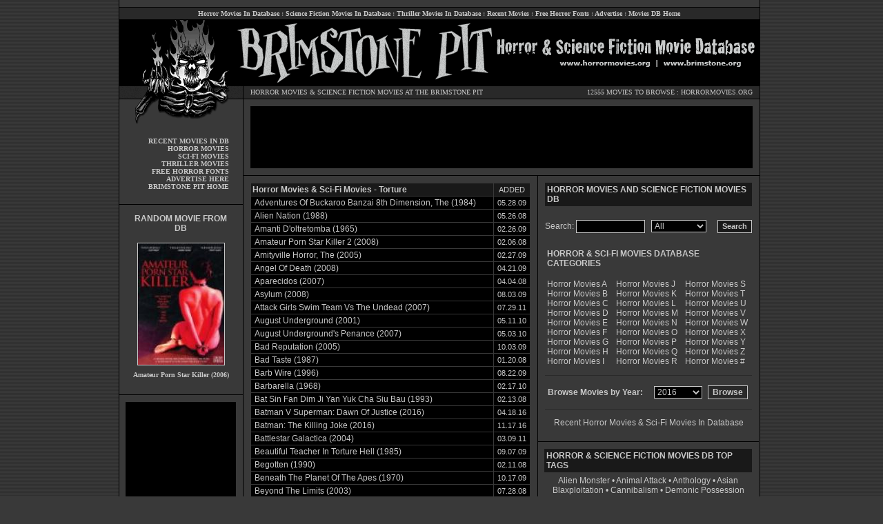

--- FILE ---
content_type: text/html; charset=UTF-8
request_url: http://www.horrormovies.org/database/keywords/Torture/
body_size: 12035
content:
<HTML>
<HEAD>
	<title>Horror Movies & Sci-Fi Movies in Database - Torture -  Horror Movies and Science Fiction Movies Database - Brimstone Pit - horrormovies.org - brimstone.org - </title>
<META name="description" content="Horror Movies & Sci-Fi Movies containing Torture, Horror Movie & Science Fiction Movie Database | Brimstone Pit | HorrorMovies.org | Brimstone.org">
<META name="keywords" content="Torture, horror, horror movies, horror movie database, science fiction, science fiction movie database, horror database, movie details">
<META name="expires" content="Never">
<META HTTP-EQUIV="Pragma" CONTENT="no-cache">
<META NAME="author" content="horrormovies.org Horror - Horror Movie Database">
<link rel="stylesheet" type="text/css" href="http://www.horrormovies.org/new-style.css">
<script type="text/javascript" src="http://www.horrormovies.org/database/js.js"></script>
<link rel="stylesheet" type="text/css" href="http://www.horrormovies.org/database/stars.css" />
</HEAD>

<BODY>



<META name="keywords" content="horror movies, horror, horror movie database, science fiction, sci-fi, science fiction movie database, horror database, movie details">
<META name="description" content="Horror Movies & Science Fiction Movies Database at the Brimstone Pit | HorrorMovies.org | Brimstone.org">
<META name="expires" content="Never">
<META HTTP-EQUIV="Pragma" CONTENT="no-cache">
<META NAME="author" content="Horror.net Horror Network - Horror Movie & Science Fiction Movie Database">
<link rel="stylesheet" type="text/css" href="http://www.horrormovies.org/new-style.css">
</HEAD>

<BODY BGCOLOR="#000000" BACKGROUND="http://www.horrormovies.org/images/bg.gif">

<table width="930" cellpadding="0" cellspacing="0" border="0" align="center">
<tr>
<td valign="top" width="1" bgcolor="#000000"></td>
<td valign="top" width="928" bgcolor="#393939">

<!-- BGN TOPLINKS -->

<table width="928" cellpadding="0" cellspacing="0" border="0">
<tr>
<td valign="top" width="928" height="10" colspan="3"></td>
</tr>
<tr>
<td valign="top" width="928" height="1" bgcolor="#000000" colspan="3"></td>
</tr>
<tr>
<td valign="top" width="10" bgcolor="#292929"></td>
<td valign="middle" width="908" height="17" class="menulink" align="center" bgcolor="#292929">

<a href="http://www.horrormovies.org/database/" title="Horror Movies in Database">Horror Movies In Database</a> :
<a href="http://www.horrormovies.org/database/" title="Science Fiction Movies in Database">Science Fiction Movies In Database</a> :
<a href="http://www.horrormovies.org/database/" title="Thriller Movies in Database">Thriller Movies In Database</a> :
<a href="http://www.horrormovies.org/database/" title="Recent Horror Movies and Sci-Fi Movies in Database">Recent Movies</a> :
<a href="http://www.horrormovies.org/fonts/" title="Free Horror Fonts">Free Horror Fonts</a> :
<a href="http://www.horror.net/advertise/" title="Advertise" target="_new">Advertise</a> :
<a href="http://www.horrormovies.org/" title="Horror Movies & Science Fiction Movies Database Home">Movies DB Home</a><BR>

</td>
<td valign="top" width="10" bgcolor="#292929"></td>
</tr>
<tr>
<td valign="top" width="928" height="1" bgcolor="#000000" colspan="3"></td>
</tr>
</table>

<!-- END TOPLINKS -->

<!-- BGN HEADER -->

<table width="928" cellpadding="0" cellspacing="0" border="0" bgcolor="#393939">
<tr>
<td valign="middle" width="179" height="95" align="center">
<img src="http://www.horrormovies.org/images/header01.gif" width="179" height="95" border="0" alt="Horror Movies & Science Fiction Movies Database at The Brimstone Pit" title="Horror Movies & Science Fiction Movies Database at The Brimstone Pit"><BR>
</td>
<td valign="top" width="749" height="95" align="center" colspan="2">
<img src="http://www.horrormovies.org/images/header02.gif" width="749" height="95" border="0" alt="Horror Movies & Science Fiction Movies Database at The Brimstone Pit" title="Horror Movies & Science Fiction Movies Database at The Brimstone Pit"><BR>
</td>
</tr>
<tr>
<td valign="top" width="179" height="20" class="menulink" align="center">
<img src="http://www.horrormovies.org/images/header03.gif" width="179" height="20" border="0" alt="Horror Movies & Science Fiction Movies Database at The Brimstone Pit" title="Horror Movies & Science Fiction Movies Database at The Brimstone Pit"><BR>
</td>
<td valign="top" width="1" height="18" align="center" bgcolor="#000000"></td>
<td valign="top" width="748" class="main" align="center">

<table width="748" cellpadding="0" cellspacing="0" border="0">
<tr>
<td valign="top" width="748" height="1" bgcolor="#000000" colspan="2"></td>
</tr>
<tr>
<td valign="middle" width="450" height="18" class="main" align="left" style="padding-left: 10px;" bgcolor="#292929">
<a href="http://www.horrormovies.org/database/" title="Horror Movies">HORROR MOVIES</a> & <a href="http://www.horrormovies.org/database/" title="Science Fiction Movies">SCIENCE FICTION MOVIES</a> AT THE BRIMSTONE PIT<BR>
</td>
<td valign="middle" width="298" class="main" align="right" style="padding-right: 10px;" bgcolor="#292929">


12555 MOVIES TO BROWSE : <a href="http://www.horrormovies.org" title="Horror Movies Home">HORRORMOVIES.ORG</a><BR>
</td>
</tr>
<tr>
<td valign="top" width="748" height="1" bgcolor="#000000" colspan="2"></td>
</tr>
</table>

</td>
</tr>
</table>

<!-- END HEADER -->

<table width="928" cellpadding="0" cellspacing="0" border="0" bgcolor="#393939">
<tr>
<td valign="top" width="179" class="menulink" align="center">

<!-- BGN SIDELINKS -->

<img src="http://www.horrormovies.org/images/header04.gif" width="179" height="35" border="0" alt="Horror Movies & Science Fiction Movies Database at The Brimstone Pit" title="Horror Movies & Science Fiction Movies Database at The Brimstone Pit"><BR>

<table width="179" cellpadding="0" cellspacing="0" border="0">
<tr>
<td valign="top" width="179" height="20" colspan="2"></td>
</tr>
<tr>
<td valign="top" width="159" class="menulink" align="right">

<a href="http://www.horrormovies.org/database/" title="Recent Horror Movies and Sci-Fi Movies in Database">RECENT MOVIES IN DB</a><BR>
<a href="http://www.horrormovies.org/database/" title="Horror Movies in Database">HORROR MOVIES</a><BR>
<a href="http://www.horrormovies.org/database/" title="Science Fiction Movies in Database">SCI-FI MOVIES</a><BR>
<a href="http://www.horrormovies.org/database/" title="Thriller Movies in Database">THRILLER MOVIES</a><BR>
<a href="http://www.horrormovies.org/fonts/" title="Free Horror Fonts">FREE HORROR FONTS</a><BR>
<a href="http://www.horror.net/advertise/" title="Advertise" target="_new">ADVERTISE HERE</a><BR>
<a href="http://www.horrormovies.org/" title="Horror Movies & Science Fiction Movies Database Home">BRIMSTONE PIT HOME</a><BR>

</td>
<td width="20"></td>
</tr>
</table>

<!-- END SIDELINKS -->


<!-- BGN RANDOM MOVIE -->

<table width="179" cellpadding="0" cellspacing="0" border="0">
<tr>
<td valign="top" width="179" height="20" colspan="3"></td>
</tr>
<tr>
<td valign="top" width="179" height="1" bgcolor="#000000" colspan="3"></td>
</tr>
<tr>
<td valign="top" width="179" height="10" colspan="3"></td>
</tr>
<tr>
<td valign="top" width="10"></td>
<td valign="top" width="159">

<table width="159" cellpadding="0" cellspacing="0" border="0">
<tr>
<td width="159" class="body" bgcolor="#393939" style="padding: 3px; text-align: center;">
<b>RANDOM MOVIE FROM DB</b><BR>
</td>
</tr>
</table>

</td>
<td valign="top" width="10"></td>
</tr>
<tr>
<td valign="top" width="179" height="8" colspan="3"></td>
</tr>
<tr>
<td valign="top" width="10"></td>
<td valign="top" width="159">



<table width=100%>
<tr>
<td valign=top align=center>
<font color=#ffffff size=1 face=verdana>
<a href='http://www.horrormovies.org/database/amateur-porn-star-killer-2006/9030/' title='Amateur Porn Star Killer (2006)'><img src='http://www.buried.com/horrormovies/boxart/0772152.jpg' title='Amateur Porn Star Killer (2006)' alt='Amateur Porn Star Killer (2006)' border='0' style='border: 1px; border-style: solid; bordercolor: #393939; margin-bottom: 8px;'></a><BR>
<a href='http://www.horrormovies.org/database/amateur-porn-star-killer-2006/9030/' title='Amateur Porn Star Killer (2006)'><B>Amateur Porn Star Killer (2006)</a></B><BR>
</font>
</td>
</tr>
</table>




</td>
<td valign="top" width="10"></td>
</tr>
</table>

<!-- END RANDOM MOVIE -->


<!-- BGN LEFT AD -->

<table width="179" cellpadding="0" cellspacing="0" border="0">
<tr>
<td valign="top" width="179" height="20" height="10" colspan="3"></td>
</tr>
<tr>
<td valign="top" width="179" height="1" colspan="3" bgcolor="#000000"></td>
</tr>
<tr>
<td valign="top" width="179" height="10" colspan="3"></td>
</tr>
</td>
</tr>
<tr>
<td valign="top" width="9"></td>
<td valign="top" width="160" height="600" bgcolor="#000000">

<!-- BEGIN HORROR MOVIES 160x600 ADS -->

<script type="text/javascript"><!--
google_ad_client = "ca-pub-5072876710453788";
/* 160x600, created 3/2/11 */
google_ad_slot = "5769303860";
google_ad_width = 160;
google_ad_height = 600;
//-->
</script>
<script type="text/javascript"
src="http://pagead2.googlesyndication.com/pagead/show_ads.js">
</script>

<!-- END HORROR MOVIES 160x600 ADS -->

</td>
<td valign="top" width="10"></td>
</tr>
<tr>
<td valign="top" width="179" height="10" colspan="3"></td>
</tr>
<tr>
<td valign="top" width="179" height="1" colspan="3" bgcolor="#000000"></td>
</tr>
<tr>
<td valign="top" width="179" height="20" height="10" colspan="3"></td>
</tr>
</table>

<!-- END LEFT AD -->

</td>

<td valign="top" width="1" align="center" bgcolor="#000000"></td>
<td valign="top" width="748" class="main" align="center">

<!-- BGN TOP AD -->

<table width="748" cellpadding="0" cellspacing="0" border="0">
<tr>
<td width="748" height="10" colspan="3"></td>
</tr>
<tr>
<td valign="top" width="10" height="90"></td>
<td valign="top" width="728" height="90" bgcolor="#000000">

<!-- BEGIN HORROR MOVIES 728x90 ADS -->

<script type="text/javascript"><!--
google_ad_client = "ca-pub-5072876710453788";
/* 728x90, created 5/19/08 */
google_ad_slot = "2922889225";
google_ad_width = 728;
google_ad_height = 90;
//-->
</script>
<script type="text/javascript"
src="http://pagead2.googlesyndication.com/pagead/show_ads.js">
</script>

<!-- END HORROR MOVIES 728x90 ADS -->

</td>
<td valign="top" width="10" height="90"></td>
</tr>
<tr>
<td width="748" height="10" colspan="3"></td>
</tr>
<tr>
<td width="748" height="1" colspan="3" bgcolor="#000000"></td>
</tr>
</table>

<!-- END TOP AD -->

<!-- BGN MAIN BODY -->

<table width="748" cellpadding="0" cellspacing="0" border="0">
<tr>
<td valign="top" width="426">

<table width="426" cellpadding="0" cellspacing="0" border="0">
<tr>
<td valign="top" width="426" style="padding: 10px;">

<!-- BGN CONTENT -->

<table width="100%" cellpadding="0" cellspacing="0" border="0" bgcolor="#393939">
<tr>
<td valign="top" bgcolor="#000000" height="700">

<!-- BGN CONTENT -->

<table width="100%" cellpadding="0" cellspacing="0" border="0" bgcolor="#000000">
<tr>
<td valign="top" width="100%" class="bodytd">

				</div>
		
		<div class="center">
		
<table width="100%" cellpadding="2" cellspacing="0" border="0" bgcolor="#393939" style="border: 1px; border-style: solid; border-color: #393939;">
<tr>
<td valign="middle" class="body" bgcolor="#191919">
<B>Horror Movies & Sci-Fi Movies - Torture</B>
</td>
<td valign="middle" class="date" width="48" bgcolor="#191919" align="center" style="border: 0px; border-left: 1px; border-style: solid; border-color: #393939;">
ADDED<BR>
</td>
</tr>
</table>



<table width="100%" cellpadding="2" cellspacing="0" border="0" bgcolor="#393939" style="border: 1px; border-top: 0px; border-style: solid; border-color: #393939;">
<tr onMouseOver="style.backgroundColor='#272727'" onMouseOut="style.backgroundColor='#000000'" bgcolor="#000000">
<td valign="middle" class="bodytd" style="padding-left: 5px; padding-right: 5px;">
<a href="http://www.horrormovies.org/database/the-adventures-of-buckaroo-banzai-8th-dimension-1984/2909/" title="The Adventures Of Buckaroo Banzai 8th Dimension (1984) Horror Movies">Adventures Of Buckaroo Banzai 8th Dimension, The (1984)</a> <BR>
</td>
<td valign="middle" class="date" width="42" align="right" style="padding-left: 5px; padding-right: 5px; border: 0px; border-left: 1px; border-style: solid; border-color: #393939;">
05.28.09
</td>
</tr>
</table>



<table width="100%" cellpadding="2" cellspacing="0" border="0" bgcolor="#393939" style="border: 1px; border-top: 0px; border-style: solid; border-color: #393939;">
<tr onMouseOver="style.backgroundColor='#272727'" onMouseOut="style.backgroundColor='#000000'" bgcolor="#000000">
<td valign="middle" class="bodytd" style="padding-left: 5px; padding-right: 5px;">
<a href="http://www.horrormovies.org/database/alien-nation-1988/3448/" title="Alien Nation (1988) Horror Movies">Alien Nation (1988)</a> <BR>
</td>
<td valign="middle" class="date" width="42" align="right" style="padding-left: 5px; padding-right: 5px; border: 0px; border-left: 1px; border-style: solid; border-color: #393939;">
05.26.08
</td>
</tr>
</table>



<table width="100%" cellpadding="2" cellspacing="0" border="0" bgcolor="#393939" style="border: 1px; border-top: 0px; border-style: solid; border-color: #393939;">
<tr onMouseOver="style.backgroundColor='#272727'" onMouseOut="style.backgroundColor='#000000'" bgcolor="#000000">
<td valign="middle" class="bodytd" style="padding-left: 5px; padding-right: 5px;">
<a href="http://www.horrormovies.org/database/amanti-doltretomba-1965/1169/" title="Amanti D'oltretomba (1965) Horror Movies">Amanti D'oltretomba (1965)</a> <BR>
</td>
<td valign="middle" class="date" width="42" align="right" style="padding-left: 5px; padding-right: 5px; border: 0px; border-left: 1px; border-style: solid; border-color: #393939;">
02.26.09
</td>
</tr>
</table>



<table width="100%" cellpadding="2" cellspacing="0" border="0" bgcolor="#393939" style="border: 1px; border-top: 0px; border-style: solid; border-color: #393939;">
<tr onMouseOver="style.backgroundColor='#272727'" onMouseOut="style.backgroundColor='#000000'" bgcolor="#000000">
<td valign="middle" class="bodytd" style="padding-left: 5px; padding-right: 5px;">
<a href="http://www.horrormovies.org/database/amateur-porn-star-killer-2-2008/10132/" title="Amateur Porn Star Killer 2 (2008) Horror Movies">Amateur Porn Star Killer 2 (2008)</a> <BR>
</td>
<td valign="middle" class="date" width="42" align="right" style="padding-left: 5px; padding-right: 5px; border: 0px; border-left: 1px; border-style: solid; border-color: #393939;">
02.06.08
</td>
</tr>
</table>



<table width="100%" cellpadding="2" cellspacing="0" border="0" bgcolor="#393939" style="border: 1px; border-top: 0px; border-style: solid; border-color: #393939;">
<tr onMouseOver="style.backgroundColor='#272727'" onMouseOut="style.backgroundColor='#000000'" bgcolor="#000000">
<td valign="middle" class="bodytd" style="padding-left: 5px; padding-right: 5px;">
<a href="http://www.horrormovies.org/database/the-amityville-horror-2005/7791/" title="The Amityville Horror (2005) Horror Movies">Amityville Horror, The (2005)</a> <BR>
</td>
<td valign="middle" class="date" width="42" align="right" style="padding-left: 5px; padding-right: 5px; border: 0px; border-left: 1px; border-style: solid; border-color: #393939;">
02.27.09
</td>
</tr>
</table>



<table width="100%" cellpadding="2" cellspacing="0" border="0" bgcolor="#393939" style="border: 1px; border-top: 0px; border-style: solid; border-color: #393939;">
<tr onMouseOver="style.backgroundColor='#272727'" onMouseOut="style.backgroundColor='#000000'" bgcolor="#000000">
<td valign="middle" class="bodytd" style="padding-left: 5px; padding-right: 5px;">
<a href="http://www.horrormovies.org/database/angel-of-death-2008/10884/" title="Angel Of Death (2008) Horror Movies">Angel Of Death (2008)</a> <BR>
</td>
<td valign="middle" class="date" width="42" align="right" style="padding-left: 5px; padding-right: 5px; border: 0px; border-left: 1px; border-style: solid; border-color: #393939;">
04.21.09
</td>
</tr>
</table>



<table width="100%" cellpadding="2" cellspacing="0" border="0" bgcolor="#393939" style="border: 1px; border-top: 0px; border-style: solid; border-color: #393939;">
<tr onMouseOver="style.backgroundColor='#272727'" onMouseOut="style.backgroundColor='#000000'" bgcolor="#000000">
<td valign="middle" class="bodytd" style="padding-left: 5px; padding-right: 5px;">
<a href="http://www.horrormovies.org/database/aparecidos-2007/9269/" title="Aparecidos (2007) Horror Movies">Aparecidos (2007)</a> <BR>
</td>
<td valign="middle" class="date" width="42" align="right" style="padding-left: 5px; padding-right: 5px; border: 0px; border-left: 1px; border-style: solid; border-color: #393939;">
04.04.08
</td>
</tr>
</table>



<table width="100%" cellpadding="2" cellspacing="0" border="0" bgcolor="#393939" style="border: 1px; border-top: 0px; border-style: solid; border-color: #393939;">
<tr onMouseOver="style.backgroundColor='#272727'" onMouseOut="style.backgroundColor='#000000'" bgcolor="#000000">
<td valign="middle" class="bodytd" style="padding-left: 5px; padding-right: 5px;">
<a href="http://www.horrormovies.org/database/asylum-2008/9326/" title="Asylum (2008) Horror Movies">Asylum (2008)</a> <BR>
</td>
<td valign="middle" class="date" width="42" align="right" style="padding-left: 5px; padding-right: 5px; border: 0px; border-left: 1px; border-style: solid; border-color: #393939;">
08.03.09
</td>
</tr>
</table>



<table width="100%" cellpadding="2" cellspacing="0" border="0" bgcolor="#393939" style="border: 1px; border-top: 0px; border-style: solid; border-color: #393939;">
<tr onMouseOver="style.backgroundColor='#272727'" onMouseOut="style.backgroundColor='#000000'" bgcolor="#000000">
<td valign="middle" class="bodytd" style="padding-left: 5px; padding-right: 5px;">
<a href="http://www.horrormovies.org/database/attack-girls-swim-team-vs-the-undead-2007/11661/" title="Attack Girls Swim Team Vs The Undead (2007) Horror Movies">Attack Girls Swim Team Vs The Undead (2007)</a> <BR>
</td>
<td valign="middle" class="date" width="42" align="right" style="padding-left: 5px; padding-right: 5px; border: 0px; border-left: 1px; border-style: solid; border-color: #393939;">
07.29.11
</td>
</tr>
</table>



<table width="100%" cellpadding="2" cellspacing="0" border="0" bgcolor="#393939" style="border: 1px; border-top: 0px; border-style: solid; border-color: #393939;">
<tr onMouseOver="style.backgroundColor='#272727'" onMouseOut="style.backgroundColor='#000000'" bgcolor="#000000">
<td valign="middle" class="bodytd" style="padding-left: 5px; padding-right: 5px;">
<a href="http://www.horrormovies.org/database/august-underground-2001/11522/" title="August Underground (2001) Horror Movies">August Underground (2001)</a> <BR>
</td>
<td valign="middle" class="date" width="42" align="right" style="padding-left: 5px; padding-right: 5px; border: 0px; border-left: 1px; border-style: solid; border-color: #393939;">
05.11.10
</td>
</tr>
</table>



<table width="100%" cellpadding="2" cellspacing="0" border="0" bgcolor="#393939" style="border: 1px; border-top: 0px; border-style: solid; border-color: #393939;">
<tr onMouseOver="style.backgroundColor='#272727'" onMouseOut="style.backgroundColor='#000000'" bgcolor="#000000">
<td valign="middle" class="bodytd" style="padding-left: 5px; padding-right: 5px;">
<a href="http://www.horrormovies.org/database/august-undergrounds-penance-2007/11524/" title="August Underground's Penance (2007) Horror Movies">August Underground's Penance (2007)</a> <BR>
</td>
<td valign="middle" class="date" width="42" align="right" style="padding-left: 5px; padding-right: 5px; border: 0px; border-left: 1px; border-style: solid; border-color: #393939;">
05.03.10
</td>
</tr>
</table>



<table width="100%" cellpadding="2" cellspacing="0" border="0" bgcolor="#393939" style="border: 1px; border-top: 0px; border-style: solid; border-color: #393939;">
<tr onMouseOver="style.backgroundColor='#272727'" onMouseOut="style.backgroundColor='#000000'" bgcolor="#000000">
<td valign="middle" class="bodytd" style="padding-left: 5px; padding-right: 5px;">
<a href="http://www.horrormovies.org/database/bad-reputation-2005/8759/" title="Bad Reputation (2005) Horror Movies">Bad Reputation (2005)</a> <BR>
</td>
<td valign="middle" class="date" width="42" align="right" style="padding-left: 5px; padding-right: 5px; border: 0px; border-left: 1px; border-style: solid; border-color: #393939;">
10.03.09
</td>
</tr>
</table>



<table width="100%" cellpadding="2" cellspacing="0" border="0" bgcolor="#393939" style="border: 1px; border-top: 0px; border-style: solid; border-color: #393939;">
<tr onMouseOver="style.backgroundColor='#272727'" onMouseOut="style.backgroundColor='#000000'" bgcolor="#000000">
<td valign="middle" class="bodytd" style="padding-left: 5px; padding-right: 5px;">
<a href="http://www.horrormovies.org/database/bad-taste-1987/3285/" title="Bad Taste (1987) Horror Movies">Bad Taste (1987)</a> <BR>
</td>
<td valign="middle" class="date" width="42" align="right" style="padding-left: 5px; padding-right: 5px; border: 0px; border-left: 1px; border-style: solid; border-color: #393939;">
01.20.08
</td>
</tr>
</table>



<table width="100%" cellpadding="2" cellspacing="0" border="0" bgcolor="#393939" style="border: 1px; border-top: 0px; border-style: solid; border-color: #393939;">
<tr onMouseOver="style.backgroundColor='#272727'" onMouseOut="style.backgroundColor='#000000'" bgcolor="#000000">
<td valign="middle" class="bodytd" style="padding-left: 5px; padding-right: 5px;">
<a href="http://www.horrormovies.org/database/barb-wire-1996/4555/" title="Barb Wire (1996) Horror Movies">Barb Wire (1996)</a> <BR>
</td>
<td valign="middle" class="date" width="42" align="right" style="padding-left: 5px; padding-right: 5px; border: 0px; border-left: 1px; border-style: solid; border-color: #393939;">
08.22.09
</td>
</tr>
</table>



<table width="100%" cellpadding="2" cellspacing="0" border="0" bgcolor="#393939" style="border: 1px; border-top: 0px; border-style: solid; border-color: #393939;">
<tr onMouseOver="style.backgroundColor='#272727'" onMouseOut="style.backgroundColor='#000000'" bgcolor="#000000">
<td valign="middle" class="bodytd" style="padding-left: 5px; padding-right: 5px;">
<a href="http://www.horrormovies.org/database/barbarella-1968/1314/" title="Barbarella (1968) Horror Movies">Barbarella (1968)</a> <BR>
</td>
<td valign="middle" class="date" width="42" align="right" style="padding-left: 5px; padding-right: 5px; border: 0px; border-left: 1px; border-style: solid; border-color: #393939;">
02.17.10
</td>
</tr>
</table>



<table width="100%" cellpadding="2" cellspacing="0" border="0" bgcolor="#393939" style="border: 1px; border-top: 0px; border-style: solid; border-color: #393939;">
<tr onMouseOver="style.backgroundColor='#272727'" onMouseOut="style.backgroundColor='#000000'" bgcolor="#000000">
<td valign="middle" class="bodytd" style="padding-left: 5px; padding-right: 5px;">
<a href="http://www.horrormovies.org/database/bat-sin-fan-dim-ji-yan-yuk-cha-siu-bau-1993/4064/" title="Bat Sin Fan Dim Ji Yan Yuk Cha Siu Bau (1993) Horror Movies">Bat Sin Fan Dim Ji Yan Yuk Cha Siu Bau (1993)</a> <BR>
</td>
<td valign="middle" class="date" width="42" align="right" style="padding-left: 5px; padding-right: 5px; border: 0px; border-left: 1px; border-style: solid; border-color: #393939;">
02.13.08
</td>
</tr>
</table>



<table width="100%" cellpadding="2" cellspacing="0" border="0" bgcolor="#393939" style="border: 1px; border-top: 0px; border-style: solid; border-color: #393939;">
<tr onMouseOver="style.backgroundColor='#272727'" onMouseOut="style.backgroundColor='#000000'" bgcolor="#000000">
<td valign="middle" class="bodytd" style="padding-left: 5px; padding-right: 5px;">
<a href="http://www.horrormovies.org/database/batman-v-superman-dawn-of-justice-2016/12368/" title="Batman V Superman: Dawn Of Justice (2016) Horror Movies">Batman V Superman: Dawn Of Justice (2016)</a> <BR>
</td>
<td valign="middle" class="date" width="42" align="right" style="padding-left: 5px; padding-right: 5px; border: 0px; border-left: 1px; border-style: solid; border-color: #393939;">
04.18.16
</td>
</tr>
</table>



<table width="100%" cellpadding="2" cellspacing="0" border="0" bgcolor="#393939" style="border: 1px; border-top: 0px; border-style: solid; border-color: #393939;">
<tr onMouseOver="style.backgroundColor='#272727'" onMouseOut="style.backgroundColor='#000000'" bgcolor="#000000">
<td valign="middle" class="bodytd" style="padding-left: 5px; padding-right: 5px;">
<a href="http://www.horrormovies.org/database/batman-the-killing-joke-2016/12427/" title="Batman: The Killing Joke (2016) Horror Movies">Batman: The Killing Joke (2016)</a> <BR>
</td>
<td valign="middle" class="date" width="42" align="right" style="padding-left: 5px; padding-right: 5px; border: 0px; border-left: 1px; border-style: solid; border-color: #393939;">
11.17.16
</td>
</tr>
</table>



<table width="100%" cellpadding="2" cellspacing="0" border="0" bgcolor="#393939" style="border: 1px; border-top: 0px; border-style: solid; border-color: #393939;">
<tr onMouseOver="style.backgroundColor='#272727'" onMouseOut="style.backgroundColor='#000000'" bgcolor="#000000">
<td valign="middle" class="bodytd" style="padding-left: 5px; padding-right: 5px;">
<a href="http://www.horrormovies.org/database/battlestar-galactica-2004/11594/" title="Battlestar Galactica (2004) Horror Movies">Battlestar Galactica (2004)</a> <BR>
</td>
<td valign="middle" class="date" width="42" align="right" style="padding-left: 5px; padding-right: 5px; border: 0px; border-left: 1px; border-style: solid; border-color: #393939;">
03.09.11
</td>
</tr>
</table>



<table width="100%" cellpadding="2" cellspacing="0" border="0" bgcolor="#393939" style="border: 1px; border-top: 0px; border-style: solid; border-color: #393939;">
<tr onMouseOver="style.backgroundColor='#272727'" onMouseOut="style.backgroundColor='#000000'" bgcolor="#000000">
<td valign="middle" class="bodytd" style="padding-left: 5px; padding-right: 5px;">
<a href="http://www.horrormovies.org/database/beautiful-teacher-in-torture-hell-1985/6028/" title="Beautiful Teacher In Torture Hell (1985) Horror Movies">Beautiful Teacher In Torture Hell (1985)</a> <BR>
</td>
<td valign="middle" class="date" width="42" align="right" style="padding-left: 5px; padding-right: 5px; border: 0px; border-left: 1px; border-style: solid; border-color: #393939;">
09.07.09
</td>
</tr>
</table>



<table width="100%" cellpadding="2" cellspacing="0" border="0" bgcolor="#393939" style="border: 1px; border-top: 0px; border-style: solid; border-color: #393939;">
<tr onMouseOver="style.backgroundColor='#272727'" onMouseOut="style.backgroundColor='#000000'" bgcolor="#000000">
<td valign="middle" class="bodytd" style="padding-left: 5px; padding-right: 5px;">
<a href="http://www.horrormovies.org/database/begotten-1990/3971/" title="Begotten (1990) Horror Movies">Begotten (1990)</a> <BR>
</td>
<td valign="middle" class="date" width="42" align="right" style="padding-left: 5px; padding-right: 5px; border: 0px; border-left: 1px; border-style: solid; border-color: #393939;">
02.11.08
</td>
</tr>
</table>



<table width="100%" cellpadding="2" cellspacing="0" border="0" bgcolor="#393939" style="border: 1px; border-top: 0px; border-style: solid; border-color: #393939;">
<tr onMouseOver="style.backgroundColor='#272727'" onMouseOut="style.backgroundColor='#000000'" bgcolor="#000000">
<td valign="middle" class="bodytd" style="padding-left: 5px; padding-right: 5px;">
<a href="http://www.horrormovies.org/database/beneath-the-planet-of-the-apes-1970/1460/" title="Beneath The Planet Of The Apes (1970) Horror Movies">Beneath The Planet Of The Apes (1970)</a> <BR>
</td>
<td valign="middle" class="date" width="42" align="right" style="padding-left: 5px; padding-right: 5px; border: 0px; border-left: 1px; border-style: solid; border-color: #393939;">
10.17.09
</td>
</tr>
</table>



<table width="100%" cellpadding="2" cellspacing="0" border="0" bgcolor="#393939" style="border: 1px; border-top: 0px; border-style: solid; border-color: #393939;">
<tr onMouseOver="style.backgroundColor='#272727'" onMouseOut="style.backgroundColor='#000000'" bgcolor="#000000">
<td valign="middle" class="bodytd" style="padding-left: 5px; padding-right: 5px;">
<a href="http://www.horrormovies.org/database/beyond-the-limits-2003/6923/" title="Beyond The Limits (2003) Horror Movies">Beyond The Limits (2003)</a> <BR>
</td>
<td valign="middle" class="date" width="42" align="right" style="padding-left: 5px; padding-right: 5px; border: 0px; border-left: 1px; border-style: solid; border-color: #393939;">
07.28.08
</td>
</tr>
</table>



<table width="100%" cellpadding="2" cellspacing="0" border="0" bgcolor="#393939" style="border: 1px; border-top: 0px; border-style: solid; border-color: #393939;">
<tr onMouseOver="style.backgroundColor='#272727'" onMouseOut="style.backgroundColor='#000000'" bgcolor="#000000">
<td valign="middle" class="bodytd" style="padding-left: 5px; padding-right: 5px;">
<a href="http://www.horrormovies.org/database/the-beyond-1981/2600/" title="The Beyond (1981) Horror Movies">Beyond, The (1981)</a> <BR>
</td>
<td valign="middle" class="date" width="42" align="right" style="padding-left: 5px; padding-right: 5px; border: 0px; border-left: 1px; border-style: solid; border-color: #393939;">
06.03.08
</td>
</tr>
</table>



<table width="100%" cellpadding="2" cellspacing="0" border="0" bgcolor="#393939" style="border: 1px; border-top: 0px; border-style: solid; border-color: #393939;">
<tr onMouseOver="style.backgroundColor='#272727'" onMouseOut="style.backgroundColor='#000000'" bgcolor="#000000">
<td valign="middle" class="bodytd" style="padding-left: 5px; padding-right: 5px;">
<a href="http://www.horrormovies.org/database/bits-and-pieces-1985/5114/" title="Bits And Pieces (1985) Horror Movies">Bits And Pieces (1985)</a> <BR>
</td>
<td valign="middle" class="date" width="42" align="right" style="padding-left: 5px; padding-right: 5px; border: 0px; border-left: 1px; border-style: solid; border-color: #393939;">
05.16.09
</td>
</tr>
</table>



<table width="100%" cellpadding="2" cellspacing="0" border="0" bgcolor="#393939" style="border: 1px; border-top: 0px; border-style: solid; border-color: #393939;">
<tr onMouseOver="style.backgroundColor='#272727'" onMouseOut="style.backgroundColor='#000000'" bgcolor="#000000">
<td valign="middle" class="bodytd" style="padding-left: 5px; padding-right: 5px;">
<a href="http://www.horrormovies.org/database/the-black-cat-1934/182/" title="The Black Cat (1934) Horror Movies">Black Cat, The (1934)</a> <BR>
</td>
<td valign="middle" class="date" width="42" align="right" style="padding-left: 5px; padding-right: 5px; border: 0px; border-left: 1px; border-style: solid; border-color: #393939;">
02.12.10
</td>
</tr>
</table>



<table width="100%" cellpadding="2" cellspacing="0" border="0" bgcolor="#393939" style="border: 1px; border-top: 0px; border-style: solid; border-color: #393939;">
<tr onMouseOver="style.backgroundColor='#272727'" onMouseOut="style.backgroundColor='#000000'" bgcolor="#000000">
<td valign="middle" class="bodytd" style="padding-left: 5px; padding-right: 5px;">
<a href="http://www.horrormovies.org/database/black-death-2010/11562/" title="Black Death (2010) Horror Movies">Black Death (2010)</a> <BR>
</td>
<td valign="middle" class="date" width="42" align="right" style="padding-left: 5px; padding-right: 5px; border: 0px; border-left: 1px; border-style: solid; border-color: #393939;">
02.07.11
</td>
</tr>
</table>



<table width="100%" cellpadding="2" cellspacing="0" border="0" bgcolor="#393939" style="border: 1px; border-top: 0px; border-style: solid; border-color: #393939;">
<tr onMouseOver="style.backgroundColor='#272727'" onMouseOut="style.backgroundColor='#000000'" bgcolor="#000000">
<td valign="middle" class="bodytd" style="padding-left: 5px; padding-right: 5px;">
<a href="http://www.horrormovies.org/database/the-black-room-1935/200/" title="The Black Room (1935) Horror Movies">Black Room, The (1935)</a> <BR>
</td>
<td valign="middle" class="date" width="42" align="right" style="padding-left: 5px; padding-right: 5px; border: 0px; border-left: 1px; border-style: solid; border-color: #393939;">
02.28.09
</td>
</tr>
</table>



<table width="100%" cellpadding="2" cellspacing="0" border="0" bgcolor="#393939" style="border: 1px; border-top: 0px; border-style: solid; border-color: #393939;">
<tr onMouseOver="style.backgroundColor='#272727'" onMouseOut="style.backgroundColor='#000000'" bgcolor="#000000">
<td valign="middle" class="bodytd" style="padding-left: 5px; padding-right: 5px;">
<a href="http://www.horrormovies.org/database/blackout-2007/9289/" title="Blackout (2007) Horror Movies">Blackout (2007)</a> <BR>
</td>
<td valign="middle" class="date" width="42" align="right" style="padding-left: 5px; padding-right: 5px; border: 0px; border-left: 1px; border-style: solid; border-color: #393939;">
11.23.09
</td>
</tr>
</table>



<table width="100%" cellpadding="2" cellspacing="0" border="0" bgcolor="#393939" style="border: 1px; border-top: 0px; border-style: solid; border-color: #393939;">
<tr onMouseOver="style.backgroundColor='#272727'" onMouseOut="style.backgroundColor='#000000'" bgcolor="#000000">
<td valign="middle" class="bodytd" style="padding-left: 5px; padding-right: 5px;">
<a href="http://www.horrormovies.org/database/blade-1998/4771/" title="Blade (1998) Horror Movies">Blade (1998)</a> <BR>
</td>
<td valign="middle" class="date" width="42" align="right" style="padding-left: 5px; padding-right: 5px; border: 0px; border-left: 1px; border-style: solid; border-color: #393939;">
06.08.08
</td>
</tr>
</table>



<table width="100%" cellpadding="2" cellspacing="0" border="0" bgcolor="#393939" style="border: 1px; border-top: 0px; border-style: solid; border-color: #393939;">
<tr onMouseOver="style.backgroundColor='#272727'" onMouseOut="style.backgroundColor='#000000'" bgcolor="#000000">
<td valign="middle" class="bodytd" style="padding-left: 5px; padding-right: 5px;">
<a href="http://www.horrormovies.org/database/blade-trinity-2004/7471/" title="Blade: Trinity (2004) Horror Movies">Blade: Trinity (2004)</a> <BR>
</td>
<td valign="middle" class="date" width="42" align="right" style="padding-left: 5px; padding-right: 5px; border: 0px; border-left: 1px; border-style: solid; border-color: #393939;">
09.14.09
</td>
</tr>
</table>



<table width="100%" cellpadding="2" cellspacing="0" border="0" bgcolor="#393939" style="border: 1px; border-top: 0px; border-style: solid; border-color: #393939;">
<tr onMouseOver="style.backgroundColor='#272727'" onMouseOut="style.backgroundColor='#000000'" bgcolor="#000000">
<td valign="middle" class="bodytd" style="padding-left: 5px; padding-right: 5px;">
<a href="http://www.horrormovies.org/database/blitzkrieg-escape-from-stalag-69-2008/9981/" title="Blitzkrieg: Escape From Stalag 69 (2008) Horror Movies">Blitzkrieg: Escape From Stalag 69 (2008)</a> <BR>
</td>
<td valign="middle" class="date" width="42" align="right" style="padding-left: 5px; padding-right: 5px; border: 0px; border-left: 1px; border-style: solid; border-color: #393939;">
08.19.08
</td>
</tr>
</table>



<table width="100%" cellpadding="2" cellspacing="0" border="0" bgcolor="#393939" style="border: 1px; border-top: 0px; border-style: solid; border-color: #393939;">
<tr onMouseOver="style.backgroundColor='#272727'" onMouseOut="style.backgroundColor='#000000'" bgcolor="#000000">
<td valign="middle" class="bodytd" style="padding-left: 5px; padding-right: 5px;">
<a href="http://www.horrormovies.org/database/blood-feast-1963/975/" title="Blood Feast (1963) Horror Movies">Blood Feast (1963)</a> <BR>
</td>
<td valign="middle" class="date" width="42" align="right" style="padding-left: 5px; padding-right: 5px; border: 0px; border-left: 1px; border-style: solid; border-color: #393939;">
02.15.10
</td>
</tr>
</table>



<table width="100%" cellpadding="2" cellspacing="0" border="0" bgcolor="#393939" style="border: 1px; border-top: 0px; border-style: solid; border-color: #393939;">
<tr onMouseOver="style.backgroundColor='#272727'" onMouseOut="style.backgroundColor='#000000'" bgcolor="#000000">
<td valign="middle" class="bodytd" style="padding-left: 5px; padding-right: 5px;">
<a href="http://www.horrormovies.org/database/blood-feast-2-all-u-can-eat-2002/6707/" title="Blood Feast 2: All U Can Eat (2002) Horror Movies">Blood Feast 2: All U Can Eat (2002)</a> <BR>
</td>
<td valign="middle" class="date" width="42" align="right" style="padding-left: 5px; padding-right: 5px; border: 0px; border-left: 1px; border-style: solid; border-color: #393939;">
12.23.09
</td>
</tr>
</table>



<table width="100%" cellpadding="2" cellspacing="0" border="0" bgcolor="#393939" style="border: 1px; border-top: 0px; border-style: solid; border-color: #393939;">
<tr onMouseOver="style.backgroundColor='#272727'" onMouseOut="style.backgroundColor='#000000'" bgcolor="#000000">
<td valign="middle" class="bodytd" style="padding-left: 5px; padding-right: 5px;">
<a href="http://www.horrormovies.org/database/the-body-shop-1973/1825/" title="The Body Shop (1973) Horror Movies">Body Shop, The (1973)</a> <BR>
</td>
<td valign="middle" class="date" width="42" align="right" style="padding-left: 5px; padding-right: 5px; border: 0px; border-left: 1px; border-style: solid; border-color: #393939;">
10.21.09
</td>
</tr>
</table>



<table width="100%" cellpadding="2" cellspacing="0" border="0" bgcolor="#393939" style="border: 1px; border-top: 0px; border-style: solid; border-color: #393939;">
<tr onMouseOver="style.backgroundColor='#272727'" onMouseOut="style.backgroundColor='#000000'" bgcolor="#000000">
<td valign="middle" class="bodytd" style="padding-left: 5px; padding-right: 5px;">
<a href="http://www.horrormovies.org/database/boko-kirisaki-jakku-1976/6202/" title="Boko Kirisaki Jakku (1976) Horror Movies">Boko Kirisaki Jakku (1976)</a> <BR>
</td>
<td valign="middle" class="date" width="42" align="right" style="padding-left: 5px; padding-right: 5px; border: 0px; border-left: 1px; border-style: solid; border-color: #393939;">
07.26.09
</td>
</tr>
</table>



<table width="100%" cellpadding="2" cellspacing="0" border="0" bgcolor="#393939" style="border: 1px; border-top: 0px; border-style: solid; border-color: #393939;">
<tr onMouseOver="style.backgroundColor='#272727'" onMouseOut="style.backgroundColor='#000000'" bgcolor="#000000">
<td valign="middle" class="bodytd" style="padding-left: 5px; padding-right: 5px;">
<a href="http://www.horrormovies.org/database/the-bone-collector-1999/5183/" title="The Bone Collector (1999) Horror Movies">Bone Collector, The (1999)</a> <BR>
</td>
<td valign="middle" class="date" width="42" align="right" style="padding-left: 5px; padding-right: 5px; border: 0px; border-left: 1px; border-style: solid; border-color: #393939;">
10.18.09
</td>
</tr>
</table>



<table width="100%" cellpadding="2" cellspacing="0" border="0" bgcolor="#393939" style="border: 1px; border-top: 0px; border-style: solid; border-color: #393939;">
<tr onMouseOver="style.backgroundColor='#272727'" onMouseOut="style.backgroundColor='#000000'" bgcolor="#000000">
<td valign="middle" class="bodytd" style="padding-left: 5px; padding-right: 5px;">
<a href="http://www.horrormovies.org/database/bordello-of-blood-1996/4656/" title="Bordello Of Blood (1996) Horror Movies">Bordello Of Blood (1996)</a> <BR>
</td>
<td valign="middle" class="date" width="42" align="right" style="padding-left: 5px; padding-right: 5px; border: 0px; border-left: 1px; border-style: solid; border-color: #393939;">
11.22.09
</td>
</tr>
</table>



<table width="100%" cellpadding="2" cellspacing="0" border="0" bgcolor="#393939" style="border: 1px; border-top: 0px; border-style: solid; border-color: #393939;">
<tr onMouseOver="style.backgroundColor='#272727'" onMouseOut="style.backgroundColor='#000000'" bgcolor="#000000">
<td valign="middle" class="bodytd" style="padding-left: 5px; padding-right: 5px;">
<a href="http://www.horrormovies.org/database/borderland-2007/8449/" title="Borderland (2007) Horror Movies">Borderland (2007)</a> <BR>
</td>
<td valign="middle" class="date" width="42" align="right" style="padding-left: 5px; padding-right: 5px; border: 0px; border-left: 1px; border-style: solid; border-color: #393939;">
06.06.08
</td>
</tr>
</table>



<table width="100%" cellpadding="2" cellspacing="0" border="0" bgcolor="#393939" style="border: 1px; border-top: 0px; border-style: solid; border-color: #393939;">
<tr onMouseOver="style.backgroundColor='#272727'" onMouseOut="style.backgroundColor='#000000'" bgcolor="#000000">
<td valign="middle" class="bodytd" style="padding-left: 5px; padding-right: 5px;">
<a href="http://www.horrormovies.org/database/boy-meets-girl-1994/4289/" title="Boy Meets Girl (1994) Horror Movies">Boy Meets Girl (1994)</a> <BR>
</td>
<td valign="middle" class="date" width="42" align="right" style="padding-left: 5px; padding-right: 5px; border: 0px; border-left: 1px; border-style: solid; border-color: #393939;">
06.24.08
</td>
</tr>
</table>



<table width="100%" cellpadding="2" cellspacing="0" border="0" bgcolor="#393939" style="border: 1px; border-top: 0px; border-style: solid; border-color: #393939;">
<tr onMouseOver="style.backgroundColor='#272727'" onMouseOut="style.backgroundColor='#000000'" bgcolor="#000000">
<td valign="middle" class="bodytd" style="padding-left: 5px; padding-right: 5px;">
<a href="http://www.horrormovies.org/database/braindead-1992/4070/" title="Braindead (1992) Horror Movies">Braindead (1992)</a> <BR>
</td>
<td valign="middle" class="date" width="42" align="right" style="padding-left: 5px; padding-right: 5px; border: 0px; border-left: 1px; border-style: solid; border-color: #393939;">
02.08.08
</td>
</tr>
</table>



<table width="100%" cellpadding="2" cellspacing="0" border="0" bgcolor="#393939" style="border: 1px; border-top: 0px; border-style: solid; border-color: #393939;">
<tr onMouseOver="style.backgroundColor='#272727'" onMouseOut="style.backgroundColor='#000000'" bgcolor="#000000">
<td valign="middle" class="bodytd" style="padding-left: 5px; padding-right: 5px;">
<a href="http://www.horrormovies.org/database/brazil-1985/3023/" title="Brazil (1985) Horror Movies">Brazil (1985)</a> <BR>
</td>
<td valign="middle" class="date" width="42" align="right" style="padding-left: 5px; padding-right: 5px; border: 0px; border-left: 1px; border-style: solid; border-color: #393939;">
05.20.08
</td>
</tr>
</table>



<table width="100%" cellpadding="2" cellspacing="0" border="0" bgcolor="#393939" style="border: 1px; border-top: 0px; border-style: solid; border-color: #393939;">
<tr onMouseOver="style.backgroundColor='#272727'" onMouseOut="style.backgroundColor='#000000'" bgcolor="#000000">
<td valign="middle" class="bodytd" style="padding-left: 5px; padding-right: 5px;">
<a href="http://www.horrormovies.org/database/breaking-nikki-2009/10453/" title="Breaking Nikki (2009) Horror Movies">Breaking Nikki (2009)</a> <BR>
</td>
<td valign="middle" class="date" width="42" align="right" style="padding-left: 5px; padding-right: 5px; border: 0px; border-left: 1px; border-style: solid; border-color: #393939;">
12.18.09
</td>
</tr>
</table>



<table width="100%" cellpadding="2" cellspacing="0" border="0" bgcolor="#393939" style="border: 1px; border-top: 0px; border-style: solid; border-color: #393939;">
<tr onMouseOver="style.backgroundColor='#272727'" onMouseOut="style.backgroundColor='#000000'" bgcolor="#000000">
<td valign="middle" class="bodytd" style="padding-left: 5px; padding-right: 5px;">
<a href="http://www.horrormovies.org/database/broken-2006/8480/" title="Broken (2006) Horror Movies">Broken (2006)</a> <BR>
</td>
<td valign="middle" class="date" width="42" align="right" style="padding-left: 5px; padding-right: 5px; border: 0px; border-left: 1px; border-style: solid; border-color: #393939;">
05.16.08
</td>
</tr>
</table>



<table width="100%" cellpadding="2" cellspacing="0" border="0" bgcolor="#393939" style="border: 1px; border-top: 0px; border-style: solid; border-color: #393939;">
<tr onMouseOver="style.backgroundColor='#272727'" onMouseOut="style.backgroundColor='#000000'" bgcolor="#000000">
<td valign="middle" class="bodytd" style="padding-left: 5px; padding-right: 5px;">
<a href="http://www.horrormovies.org/database/brotherhood-of-blood-2007/8928/" title="Brotherhood Of Blood (2007) Horror Movies">Brotherhood Of Blood (2007)</a> <BR>
</td>
<td valign="middle" class="date" width="42" align="right" style="padding-left: 5px; padding-right: 5px; border: 0px; border-left: 1px; border-style: solid; border-color: #393939;">
12.17.09
</td>
</tr>
</table>



<table width="100%" cellpadding="2" cellspacing="0" border="0" bgcolor="#393939" style="border: 1px; border-top: 0px; border-style: solid; border-color: #393939;">
<tr onMouseOver="style.backgroundColor='#272727'" onMouseOut="style.backgroundColor='#000000'" bgcolor="#000000">
<td valign="middle" class="bodytd" style="padding-left: 5px; padding-right: 5px;">
<a href="http://www.horrormovies.org/database/the-burning-moon-1992/4074/" title="The Burning Moon (1992) Horror Movies">Burning Moon, The (1992)</a> <BR>
</td>
<td valign="middle" class="date" width="42" align="right" style="padding-left: 5px; padding-right: 5px; border: 0px; border-left: 1px; border-style: solid; border-color: #393939;">
12.03.09
</td>
</tr>
</table>



<table width="100%" cellpadding="2" cellspacing="0" border="0" bgcolor="#393939" style="border: 1px; border-top: 0px; border-style: solid; border-color: #393939;">
<tr onMouseOver="style.backgroundColor='#272727'" onMouseOut="style.backgroundColor='#000000'" bgcolor="#000000">
<td valign="middle" class="bodytd" style="padding-left: 5px; padding-right: 5px;">
<a href="http://www.horrormovies.org/database/the-burrowers-2008/8361/" title="The Burrowers (2008) Horror Movies">Burrowers, The (2008)</a> <BR>
</td>
<td valign="middle" class="date" width="42" align="right" style="padding-left: 5px; padding-right: 5px; border: 0px; border-left: 1px; border-style: solid; border-color: #393939;">
06.23.09
</td>
</tr>
</table>



<table width="100%" cellpadding="2" cellspacing="0" border="0" bgcolor="#393939" style="border: 1px; border-top: 0px; border-style: solid; border-color: #393939;">
<tr onMouseOver="style.backgroundColor='#272727'" onMouseOut="style.backgroundColor='#000000'" bgcolor="#000000">
<td valign="middle" class="bodytd" style="padding-left: 5px; padding-right: 5px;">
<a href="http://www.horrormovies.org/database/the-bushwhacker-1968/5910/" title="The Bushwhacker (1968) Horror Movies">Bushwhacker, The (1968)</a> <BR>
</td>
<td valign="middle" class="date" width="42" align="right" style="padding-left: 5px; padding-right: 5px; border: 0px; border-left: 1px; border-style: solid; border-color: #393939;">
06.11.08
</td>
</tr>
</table>



<table width="100%" cellpadding="2" cellspacing="0" border="0" bgcolor="#393939" style="border: 1px; border-top: 0px; border-style: solid; border-color: #393939;">
<tr onMouseOver="style.backgroundColor='#272727'" onMouseOut="style.backgroundColor='#000000'" bgcolor="#000000">
<td valign="middle" class="bodytd" style="padding-left: 5px; padding-right: 5px;">
<a href="http://www.horrormovies.org/database/by-the-devils-hands-2009/10038/" title="By The Devil's Hands (2009) Horror Movies">By The Devil's Hands (2009)</a> <BR>
</td>
<td valign="middle" class="date" width="42" align="right" style="padding-left: 5px; padding-right: 5px; border: 0px; border-left: 1px; border-style: solid; border-color: #393939;">
10.03.09
</td>
</tr>
</table>



<table width="100%" cellpadding="2" cellspacing="0" border="0" bgcolor="#393939" style="border: 1px; border-top: 0px; border-style: solid; border-color: #393939;">
<tr onMouseOver="style.backgroundColor='#272727'" onMouseOut="style.backgroundColor='#000000'" bgcolor="#000000">
<td valign="middle" class="bodytd" style="padding-left: 5px; padding-right: 5px;">
<a href="http://www.horrormovies.org/database/c-u-at-9-2005/8873/" title="C U At 9 (2005) Horror Movies">C U At 9 (2005)</a> <BR>
</td>
<td valign="middle" class="date" width="42" align="right" style="padding-left: 5px; padding-right: 5px; border: 0px; border-left: 1px; border-style: solid; border-color: #393939;">
09.11.08
</td>
</tr>
</table>



<table width="100%" cellpadding="2" cellspacing="0" border="0" bgcolor="#393939" style="border: 1px; border-top: 0px; border-style: solid; border-color: #393939;">
<tr onMouseOver="style.backgroundColor='#272727'" onMouseOut="style.backgroundColor='#000000'" bgcolor="#000000">
<td valign="middle" class="bodytd" style="padding-left: 5px; padding-right: 5px;">
<a href="http://www.horrormovies.org/database/caged-heat-3000-1995/4403/" title="Caged Heat 3000 (1995) Horror Movies">Caged Heat 3000 (1995)</a> <BR>
</td>
<td valign="middle" class="date" width="42" align="right" style="padding-left: 5px; padding-right: 5px; border: 0px; border-left: 1px; border-style: solid; border-color: #393939;">
02.12.09
</td>
</tr>
</table>



<table width="100%" cellpadding="2" cellspacing="0" border="0" bgcolor="#393939" style="border: 1px; border-top: 0px; border-style: solid; border-color: #393939;">
<tr onMouseOver="style.backgroundColor='#272727'" onMouseOut="style.backgroundColor='#000000'" bgcolor="#000000">
<td valign="middle" class="bodytd" style="padding-left: 5px; padding-right: 5px;">
<a href="http://www.horrormovies.org/database/cannibal-ferox-1981/2646/" title="Cannibal Ferox (1981) Horror Movies">Cannibal Ferox (1981)</a> <BR>
</td>
<td valign="middle" class="date" width="42" align="right" style="padding-left: 5px; padding-right: 5px; border: 0px; border-left: 1px; border-style: solid; border-color: #393939;">
09.19.09
</td>
</tr>
</table>



<table width="100%" cellpadding="2" cellspacing="0" border="0" bgcolor="#393939" style="border: 1px; border-top: 0px; border-style: solid; border-color: #393939;">
<tr onMouseOver="style.backgroundColor='#272727'" onMouseOut="style.backgroundColor='#000000'" bgcolor="#000000">
<td valign="middle" class="bodytd" style="padding-left: 5px; padding-right: 5px;">
<a href="http://www.horrormovies.org/database/cannibal-holocaust-1980/2385/" title="Cannibal Holocaust (1980) Horror Movies">Cannibal Holocaust (1980)</a> <BR>
</td>
<td valign="middle" class="date" width="42" align="right" style="padding-left: 5px; padding-right: 5px; border: 0px; border-left: 1px; border-style: solid; border-color: #393939;">
02.05.09
</td>
</tr>
</table>



<table width="100%" cellpadding="2" cellspacing="0" border="0" bgcolor="#393939" style="border: 1px; border-top: 0px; border-style: solid; border-color: #393939;">
<tr onMouseOver="style.backgroundColor='#272727'" onMouseOut="style.backgroundColor='#000000'" bgcolor="#000000">
<td valign="middle" class="bodytd" style="padding-left: 5px; padding-right: 5px;">
<a href="http://www.horrormovies.org/database/caperucita-y-pulgarcito-contra-los-monstruos-1962/811/" title="Caperucita Y Pulgarcito Contra Los Monstruos (1962) Horror Movies">Caperucita Y Pulgarcito Contra Los Monstruos (1962)</a> <BR>
</td>
<td valign="middle" class="date" width="42" align="right" style="padding-left: 5px; padding-right: 5px; border: 0px; border-left: 1px; border-style: solid; border-color: #393939;">
05.02.09
</td>
</tr>
</table>



<table width="100%" cellpadding="2" cellspacing="0" border="0" bgcolor="#393939" style="border: 1px; border-top: 0px; border-style: solid; border-color: #393939;">
<tr onMouseOver="style.backgroundColor='#272727'" onMouseOut="style.backgroundColor='#000000'" bgcolor="#000000">
<td valign="middle" class="bodytd" style="padding-left: 5px; padding-right: 5px;">
<a href="http://www.horrormovies.org/database/captain-america-civil-war-2016/12412/" title="Captain America: Civil War (2016) Horror Movies">Captain America: Civil War (2016)</a> <BR>
</td>
<td valign="middle" class="date" width="42" align="right" style="padding-left: 5px; padding-right: 5px; border: 0px; border-left: 1px; border-style: solid; border-color: #393939;">
08.26.16
</td>
</tr>
</table>



<table width="100%" cellpadding="2" cellspacing="0" border="0" bgcolor="#393939" style="border: 1px; border-top: 0px; border-style: solid; border-color: #393939;">
<tr onMouseOver="style.backgroundColor='#272727'" onMouseOut="style.backgroundColor='#000000'" bgcolor="#000000">
<td valign="middle" class="bodytd" style="padding-left: 5px; padding-right: 5px;">
<a href="http://www.horrormovies.org/database/captivity-2007/7686/" title="Captivity (2007) Horror Movies">Captivity (2007)</a> <BR>
</td>
<td valign="middle" class="date" width="42" align="right" style="padding-left: 5px; padding-right: 5px; border: 0px; border-left: 1px; border-style: solid; border-color: #393939;">
10.26.08
</td>
</tr>
</table>



<table width="100%" cellpadding="2" cellspacing="0" border="0" bgcolor="#393939" style="border: 1px; border-top: 0px; border-style: solid; border-color: #393939;">
<tr onMouseOver="style.backgroundColor='#272727'" onMouseOut="style.backgroundColor='#000000'" bgcolor="#000000">
<td valign="middle" class="bodytd" style="padding-left: 5px; padding-right: 5px;">
<a href="http://www.horrormovies.org/database/cats-eye-1985/3026/" title="Cat's Eye (1985) Horror Movies">Cat's Eye (1985)</a> <BR>
</td>
<td valign="middle" class="date" width="42" align="right" style="padding-left: 5px; padding-right: 5px; border: 0px; border-left: 1px; border-style: solid; border-color: #393939;">
09.18.08
</td>
</tr>
</table>



<table width="100%" cellpadding="2" cellspacing="0" border="0" bgcolor="#393939" style="border: 1px; border-top: 0px; border-style: solid; border-color: #393939;">
<tr onMouseOver="style.backgroundColor='#272727'" onMouseOut="style.backgroundColor='#000000'" bgcolor="#000000">
<td valign="middle" class="bodytd" style="padding-left: 5px; padding-right: 5px;">
<a href="http://www.horrormovies.org/database/the-cell-2000/5888/" title="The Cell (2000) Horror Movies">Cell, The (2000)</a> <BR>
</td>
<td valign="middle" class="date" width="42" align="right" style="padding-left: 5px; padding-right: 5px; border: 0px; border-left: 1px; border-style: solid; border-color: #393939;">
08.14.09
</td>
</tr>
</table>



<table width="100%" cellpadding="2" cellspacing="0" border="0" bgcolor="#393939" style="border: 1px; border-top: 0px; border-style: solid; border-color: #393939;">
<tr onMouseOver="style.backgroundColor='#272727'" onMouseOut="style.backgroundColor='#000000'" bgcolor="#000000">
<td valign="middle" class="bodytd" style="padding-left: 5px; padding-right: 5px;">
<a href="http://www.horrormovies.org/database/ceylon-my-love-1980/2824/" title="Ceylon My Love (1980) Horror Movies">Ceylon My Love (1980)</a> <BR>
</td>
<td valign="middle" class="date" width="42" align="right" style="padding-left: 5px; padding-right: 5px; border: 0px; border-left: 1px; border-style: solid; border-color: #393939;">
06.06.09
</td>
</tr>
</table>



<table width="100%" cellpadding="2" cellspacing="0" border="0" bgcolor="#393939" style="border: 1px; border-top: 0px; border-style: solid; border-color: #393939;">
<tr onMouseOver="style.backgroundColor='#272727'" onMouseOut="style.backgroundColor='#000000'" bgcolor="#000000">
<td valign="middle" class="bodytd" style="padding-left: 5px; padding-right: 5px;">
<a href="http://www.horrormovies.org/database/chainsaw-sally-2004/7795/" title="Chainsaw Sally (2004) Horror Movies">Chainsaw Sally (2004)</a> <BR>
</td>
<td valign="middle" class="date" width="42" align="right" style="padding-left: 5px; padding-right: 5px; border: 0px; border-left: 1px; border-style: solid; border-color: #393939;">
08.26.08
</td>
</tr>
</table>



<table width="100%" cellpadding="2" cellspacing="0" border="0" bgcolor="#393939" style="border: 1px; border-top: 0px; border-style: solid; border-color: #393939;">
<tr onMouseOver="style.backgroundColor='#272727'" onMouseOut="style.backgroundColor='#000000'" bgcolor="#000000">
<td valign="middle" class="bodytd" style="padding-left: 5px; padding-right: 5px;">
<a href="http://www.horrormovies.org/database/chandu-the-magician-1932/139/" title="Chandu The Magician (1932) Horror Movies">Chandu The Magician (1932)</a> <BR>
</td>
<td valign="middle" class="date" width="42" align="right" style="padding-left: 5px; padding-right: 5px; border: 0px; border-left: 1px; border-style: solid; border-color: #393939;">
04.09.09
</td>
</tr>
</table>



<table width="100%" cellpadding="2" cellspacing="0" border="0" bgcolor="#393939" style="border: 1px; border-top: 0px; border-style: solid; border-color: #393939;">
<tr onMouseOver="style.backgroundColor='#272727'" onMouseOut="style.backgroundColor='#000000'" bgcolor="#000000">
<td valign="middle" class="bodytd" style="padding-left: 5px; padding-right: 5px;">
<a href="http://www.horrormovies.org/database/chaos-2005/7986/" title="Chaos (2005) Horror Movies">Chaos (2005)</a> <BR>
</td>
<td valign="middle" class="date" width="42" align="right" style="padding-left: 5px; padding-right: 5px; border: 0px; border-left: 1px; border-style: solid; border-color: #393939;">
12.25.08
</td>
</tr>
</table>



<table width="100%" cellpadding="2" cellspacing="0" border="0" bgcolor="#393939" style="border: 1px; border-top: 0px; border-style: solid; border-color: #393939;">
<tr onMouseOver="style.backgroundColor='#272727'" onMouseOut="style.backgroundColor='#000000'" bgcolor="#000000">
<td valign="middle" class="bodytd" style="padding-left: 5px; padding-right: 5px;">
<a href="http://www.horrormovies.org/database/cheonnyeon-ho-2003/7717/" title="Cheonnyeon Ho (2003) Horror Movies">Cheonnyeon Ho (2003)</a> <BR>
</td>
<td valign="middle" class="date" width="42" align="right" style="padding-left: 5px; padding-right: 5px; border: 0px; border-left: 1px; border-style: solid; border-color: #393939;">
05.16.09
</td>
</tr>
</table>



<table width="100%" cellpadding="2" cellspacing="0" border="0" bgcolor="#393939" style="border: 1px; border-top: 0px; border-style: solid; border-color: #393939;">
<tr onMouseOver="style.backgroundColor='#272727'" onMouseOut="style.backgroundColor='#000000'" bgcolor="#000000">
<td valign="middle" class="bodytd" style="padding-left: 5px; padding-right: 5px;">
<a href="http://www.horrormovies.org/database/chrysalis-2007/9417/" title="Chrysalis (2007) Horror Movies">Chrysalis (2007)</a> <BR>
</td>
<td valign="middle" class="date" width="42" align="right" style="padding-left: 5px; padding-right: 5px; border: 0px; border-left: 1px; border-style: solid; border-color: #393939;">
07.17.09
</td>
</tr>
</table>



<table width="100%" cellpadding="2" cellspacing="0" border="0" bgcolor="#393939" style="border: 1px; border-top: 0px; border-style: solid; border-color: #393939;">
<tr onMouseOver="style.backgroundColor='#272727'" onMouseOut="style.backgroundColor='#000000'" bgcolor="#000000">
<td valign="middle" class="bodytd" style="padding-left: 5px; padding-right: 5px;">
<a href="http://www.horrormovies.org/database/a-clockwork-orange-1971/1558/" title="A Clockwork Orange (1971) Horror Movies">Clockwork Orange, A (1971)</a> <BR>
</td>
<td valign="middle" class="date" width="42" align="right" style="padding-left: 5px; padding-right: 5px; border: 0px; border-left: 1px; border-style: solid; border-color: #393939;">
11.18.08
</td>
</tr>
</table>



<table width="100%" cellpadding="2" cellspacing="0" border="0" bgcolor="#393939" style="border: 1px; border-top: 0px; border-style: solid; border-color: #393939;">
<tr onMouseOver="style.backgroundColor='#272727'" onMouseOut="style.backgroundColor='#000000'" bgcolor="#000000">
<td valign="middle" class="bodytd" style="padding-left: 5px; padding-right: 5px;">
<a href="http://www.horrormovies.org/database/the-collection-2012/11908/" title="The Collection (2012) Horror Movies">Collection, The (2012)</a> <BR>
</td>
<td valign="middle" class="date" width="42" align="right" style="padding-left: 5px; padding-right: 5px; border: 0px; border-left: 1px; border-style: solid; border-color: #393939;">
02.07.13
</td>
</tr>
</table>



<table width="100%" cellpadding="2" cellspacing="0" border="0" bgcolor="#393939" style="border: 1px; border-top: 0px; border-style: solid; border-color: #393939;">
<tr onMouseOver="style.backgroundColor='#272727'" onMouseOut="style.backgroundColor='#000000'" bgcolor="#000000">
<td valign="middle" class="bodytd" style="padding-left: 5px; padding-right: 5px;">
<a href="http://www.horrormovies.org/database/the-collector-2009/9288/" title="The Collector (2009) Horror Movies">Collector, The (2009)</a> <BR>
</td>
<td valign="middle" class="date" width="42" align="right" style="padding-left: 5px; padding-right: 5px; border: 0px; border-left: 1px; border-style: solid; border-color: #393939;">
02.22.09
</td>
</tr>
</table>



<table width="100%" cellpadding="2" cellspacing="0" border="0" bgcolor="#393939" style="border: 1px; border-top: 0px; border-style: solid; border-color: #393939;">
<tr onMouseOver="style.backgroundColor='#272727'" onMouseOut="style.backgroundColor='#000000'" bgcolor="#000000">
<td valign="middle" class="bodytd" style="padding-left: 5px; padding-right: 5px;">
<a href="http://www.horrormovies.org/database/color-me-blood-red-1965/1104/" title="Color Me Blood Red (1965) Horror Movies">Color Me Blood Red (1965)</a> <BR>
</td>
<td valign="middle" class="date" width="42" align="right" style="padding-left: 5px; padding-right: 5px; border: 0px; border-left: 1px; border-style: solid; border-color: #393939;">
09.20.09
</td>
</tr>
</table>



<table width="100%" cellpadding="2" cellspacing="0" border="0" bgcolor="#393939" style="border: 1px; border-top: 0px; border-style: solid; border-color: #393939;">
<tr onMouseOver="style.backgroundColor='#272727'" onMouseOut="style.backgroundColor='#000000'" bgcolor="#000000">
<td valign="middle" class="bodytd" style="padding-left: 5px; padding-right: 5px;">
<a href="http://www.horrormovies.org/database/conan-the-barbarian-2011/11684/" title="Conan The Barbarian (2011) Horror Movies">Conan The Barbarian (2011)</a> <BR>
</td>
<td valign="middle" class="date" width="42" align="right" style="padding-left: 5px; padding-right: 5px; border: 0px; border-left: 1px; border-style: solid; border-color: #393939;">
09.01.11
</td>
</tr>
</table>



<table width="100%" cellpadding="2" cellspacing="0" border="0" bgcolor="#393939" style="border: 1px; border-top: 0px; border-style: solid; border-color: #393939;">
<tr onMouseOver="style.backgroundColor='#272727'" onMouseOut="style.backgroundColor='#000000'" bgcolor="#000000">
<td valign="middle" class="bodytd" style="padding-left: 5px; padding-right: 5px;">
<a href="http://www.horrormovies.org/database/conan-the-barbarian-1982/11870/" title="Conan The Barbarian (1982) Horror Movies">Conan The Barbarian (1982)</a> <BR>
</td>
<td valign="middle" class="date" width="42" align="right" style="padding-left: 5px; padding-right: 5px; border: 0px; border-left: 1px; border-style: solid; border-color: #393939;">
10.03.12
</td>
</tr>
</table>



<table width="100%" cellpadding="2" cellspacing="0" border="0" bgcolor="#393939" style="border: 1px; border-top: 0px; border-style: solid; border-color: #393939;">
<tr onMouseOver="style.backgroundColor='#272727'" onMouseOut="style.backgroundColor='#000000'" bgcolor="#000000">
<td valign="middle" class="bodytd" style="padding-left: 5px; padding-right: 5px;">
<a href="http://www.horrormovies.org/database/conquest-of-the-planet-of-the-apes-1972/1697/" title="Conquest Of The Planet Of The Apes (1972) Horror Movies">Conquest Of The Planet Of The Apes (1972)</a> <BR>
</td>
<td valign="middle" class="date" width="42" align="right" style="padding-left: 5px; padding-right: 5px; border: 0px; border-left: 1px; border-style: solid; border-color: #393939;">
06.05.08
</td>
</tr>
</table>



<table width="100%" cellpadding="2" cellspacing="0" border="0" bgcolor="#393939" style="border: 1px; border-top: 0px; border-style: solid; border-color: #393939;">
<tr onMouseOver="style.backgroundColor='#272727'" onMouseOut="style.backgroundColor='#000000'" bgcolor="#000000">
<td valign="middle" class="bodytd" style="padding-left: 5px; padding-right: 5px;">
<a href="http://www.horrormovies.org/database/cosa-avete-fatto-a-solange-1972/1700/" title="Cosa Avete Fatto A Solange? (1972) Horror Movies">Cosa Avete Fatto A Solange? (1972)</a> <BR>
</td>
<td valign="middle" class="date" width="42" align="right" style="padding-left: 5px; padding-right: 5px; border: 0px; border-left: 1px; border-style: solid; border-color: #393939;">
11.07.09
</td>
</tr>
</table>



<table width="100%" cellpadding="2" cellspacing="0" border="0" bgcolor="#393939" style="border: 1px; border-top: 0px; border-style: solid; border-color: #393939;">
<tr onMouseOver="style.backgroundColor='#272727'" onMouseOut="style.backgroundColor='#000000'" bgcolor="#000000">
<td valign="middle" class="bodytd" style="padding-left: 5px; padding-right: 5px;">
<a href="http://www.horrormovies.org/database/the-cottage-2008/8598/" title="The Cottage (2008) Horror Movies">Cottage, The (2008)</a> <BR>
</td>
<td valign="middle" class="date" width="42" align="right" style="padding-left: 5px; padding-right: 5px; border: 0px; border-left: 1px; border-style: solid; border-color: #393939;">
04.04.08
</td>
</tr>
</table>



<table width="100%" cellpadding="2" cellspacing="0" border="0" bgcolor="#393939" style="border: 1px; border-top: 0px; border-style: solid; border-color: #393939;">
<tr onMouseOver="style.backgroundColor='#272727'" onMouseOut="style.backgroundColor='#000000'" bgcolor="#000000">
<td valign="middle" class="bodytd" style="padding-left: 5px; padding-right: 5px;">
<a href="http://www.horrormovies.org/database/craig-2008/9579/" title="Craig (2008) Horror Movies">Craig (2008)</a> <BR>
</td>
<td valign="middle" class="date" width="42" align="right" style="padding-left: 5px; padding-right: 5px; border: 0px; border-left: 1px; border-style: solid; border-color: #393939;">
11.11.09
</td>
</tr>
</table>

	
		</div>

<BR><BR>

<div align="center">


</div>

</td>
</tr>
</table>


<!-- END CONTENT -->

</td>
</tr>
<tr>
<td valign="top" width="100%" bgcolor="#000000" style="padding: 10px; padding-top: 0px;" colspan="3">

<!-- BGN SPONSOR LINKS -->

<table width="100%" cellpadding="0" cellspacing="0" border="0">
<tr>
<td align="right" bgcolor="#292929" class="main" style="padding: 5px;">
SPONSORED HORROR LINKS<BR>
</td>
</tr>
</table>

<table width="100%" cellpadding="0" cellspacing="0" border="0">
<tr>
<td bgcolor="#191919" width="100%" class="main" style="padding: 10px;">

<!-- link 1 -->
<B><a href="http://www.horror.net/cgi-bin/horrorsearch/jump.cgi?ID=506">BURIED HORROR MOVIE REVIEWS</a></B><BR>
Horror movies, horror movie reviews, fiction reviews, interviews, conventions, horror editorials, special features & alot more from the guys your mom warned you about.<BR>
<!-- link 1 -->

</td>
</tr>
<tr>
<td bgcolor="#000000" width="100%" height="1"></td>
</tr>
<tr>
<td bgcolor="#191919" width="100%" class="main" style="padding: 10px;">

<!-- link 2
<B><a href="http://www.horror.net/cgi-bin/horrorsearch/jump.cgi?ID=4" target="_new">CRYPTCRAWL HORROR & HALLOWEEN SEARCH</a></B><BR>
Crawl Through the Crypts with the web's largest and best horror search engine.  Search the best Horror and Halloween websites on the net.  The Horror and Halloween Hunt Begins Here.<BR>
link 2 -->

<!-- link 2 -->
<B><a href="http://www.mortalkombat.net" title="Mortal Kombat Earthrealm" target="_new">MORTAL KOMBAT NIGHTMARES - WELCOME TO OUR WORLD</a></B><BR>
Mortal Kombat Nightmares is the premiere source for all that is Mortal Kombat.  Complete coverage of the entire MK series.<BR>
<!-- link 2 -->

</td>
</tr>
<tr>
<td bgcolor="#000000" width="100%" height="1"></td>
</tr>
<tr>
<td bgcolor="#191919" width="100%" class="main" style="padding: 10px;">

<!-- link 3 -->
<B><a href="http://www.horror.net/cgi-bin/horrorsearch/jump.cgi?ID=2" target="_new">SCREAM QUEEN OF THE MONTH</a></B><BR>
Featuring the hottest ladies in horror. From Scream Queens to B-movie Babes, we have them all! The Horror Hotties are here!<BR>
<!-- link 3 -->

</td>
</tr>
<tr>
<td bgcolor="#000000" width="100%" height="20"></td>
</tr>
</table>

<!-- END SPONSOR LINKS -->

</td>
</tr>
</table>

<!-- END CONTENT -->

</td>
</tr>
</table>

</td>
<td valign="top" width="1" bgcolor="#000000"></td>
<td valign="top" width="320" class="body" align="center">


		
<table width="320" cellpadding="0" cellspacing="0" border="0">
<tr>
<td valign="top" width="320" class="body" style="padding: 10px;">

<table width="300" cellpadding="0" cellspacing="0" border="0">
<tr>
<td width="300" class="body" bgcolor="#191919" style="padding: 3px;">
<B>HORROR MOVIES AND SCIENCE FICTION MOVIES DB</B><BR>
</td>
</tr>
<tr>
<td colspan="2" width="300" height="20" class="body"></td>
</tr>
<tr>
<td colspan="2" width="300" class="body">

<table width="300" cellpadding="0" cellspacing="0" border="0">
<form method="post" class="search" action="http://www.horrormovies.org/database/horror-movies.php" />
<tr>
<td valign="middle" class="body" width="25" align="right">
Search:<BR>
</td>
<td valign="middle" class="body" width="110" align="center">
<input name="search_query" type="text" class="text" id="search_query" size=12 name="keyword" style="border: 1px solid #c8c8c8; padding-left: 4; padding-right: 4; padding-top: 1; padding-bottom: 0; background-color: #000000; font-size: 12px; font-family: arial; color: #c8c8c8; width: 100; height: 19px;" /><BR>
</td>
<td valign="middle" class="body" width="100" align="center">

<select name="filter" id="filter" class="text" style="border: 1px solid #c8c8c8; padding-left: 0; padding-right: 0; padding-top: 0; padding-bottom: 0; background-color: #000000; font-size: 12px; font-family: arial; color: #c8c8c8; width: 80">
<option>All
<option>Title
<option>Plot
<option>Actor
<option>Director
<option>Producer
<option>Writer
<option>Composer
<option>Keyword
</select>

</td>
<td valign="middle" class="body" width="65" align="right">
<div style="display:none">
<input type="text" name="horror" value="movies"/>
</div>
<input type="hidden" name="page" value="1">
<input type="submit" name="search" style="font-size: 11px; font-family: arial; color: #c8c8c8; font-weight: bold; border: 1px solid #c8c8c8; background: #191919; height: 19px; padding-bottom: 3px;" value="Search" /><BR>
</td>
</tr>
</form>
</table>

</td>
</tr>
<tr>
<td colspan="2" width="300" height="20" class="body"></td>
</tr>
<tr>
<td colspan="2" width="300" class="body">

<table width="300" cellpadding="0" cellspacing="0" border="0">
<tr>
<td width="300" colspan="3" class="body" style="padding: 3px;">
<B>HORROR & SCI-FI MOVIES DATABASE CATEGORIES</B><BR>
</td>
</tr>
<tr>
<td width="300" height="10" colspan="3" class="body"></td>
</tr>
<tr>
<td valign="top" class="body" width="100" bgcolor="#393939" style="padding: 3px;">
<a href="http://www.horrormovies.org/database/films/a/1/" title="Horror Movies A">Horror Movies A</a><BR>
<a href="http://www.horrormovies.org/database/films/b/2/" title="Horror Movies B">Horror Movies B</a><BR> 
<a href="http://www.horrormovies.org/database/films/c/3/" title="Horror Movies C">Horror Movies C</a><BR>
<a href="http://www.horrormovies.org/database/films/d/4/" title="Horror Movies D">Horror Movies D</a><BR>
<a href="http://www.horrormovies.org/database/films/e/5/" title="Horror Movies E">Horror Movies E</a><BR>
<a href="http://www.horrormovies.org/database/films/f/6/" title="Horror Movies F">Horror Movies F</a><BR>
<a href="http://www.horrormovies.org/database/films/g/7/" title="Horror Movies G">Horror Movies G</a><BR>
<a href="http://www.horrormovies.org/database/films/h/8/" title="Horror Movies H">Horror Movies H</a><BR>
<a href="http://www.horrormovies.org/database/films/i/9/" title="Horror Movies I">Horror Movies I</a><BR>
</td>
<td valign="top" class="body" width="100" bgcolor="#393939" style="padding: 3px;">
<a href="http://www.horrormovies.org/database/films/j/10/" title="Horror Movies J">Horror Movies J</a><BR>
<a href="http://www.horrormovies.org/database/films/k/11/" title="Horror Movies K">Horror Movies K</a><BR>
<a href="http://www.horrormovies.org/database/films/l/12/" title="Horror Movies L">Horror Movies L</a><BR>
<a href="http://www.horrormovies.org/database/films/m/13/" title="Horror Movies M">Horror Movies M</a><BR>
<a href="http://www.horrormovies.org/database/films/n/14/" title="Horror Movies N">Horror Movies N</a><BR>
<a href="http://www.horrormovies.org/database/films/o/15/" title="Horror Movies O">Horror Movies O</a><BR>
<a href="http://www.horrormovies.org/database/films/p/16/" title="Horror Movies P">Horror Movies P</a><BR>
<a href="http://www.horrormovies.org/database/films/q/17/" title="Horror Movies Q">Horror Movies Q</a><BR>
<a href="http://www.horrormovies.org/database/films/r/18/" title="Horror Movies R">Horror Movies R</a><BR>
</td>
<td valign="top" class="body" width="100" bgcolor="#393939" style="padding: 3px;">
<a href="http://www.horrormovies.org/database/films/s/19/" title="Horror Movies S">Horror Movies S</a><BR>
<a href="http://www.horrormovies.org/database/films/t/20/" title="Horror Movies T">Horror Movies T</a><BR>
<a href="http://www.horrormovies.org/database/films/u/21/" title="Horror Movies U">Horror Movies U</a><BR>
<a href="http://www.horrormovies.org/database/films/v/22/" title="Horror Movies V">Horror Movies V</a><BR>
<a href="http://www.horrormovies.org/database/films/w/23/" title="Horror Movies W">Horror Movies W</a><BR>
<a href="http://www.horrormovies.org/database/films/x/24/" title="Horror Movies X">Horror Movies X</a><BR>
<a href="http://www.horrormovies.org/database/films/y/25/" title="Horror Movies Y">Horror Movies Y</a><BR>
<a href="http://www.horrormovies.org/database/films/z/26/" title="Horror Movies Z">Horror Movies Z</a><BR>
<a href="http://www.horrormovies.org/database/films/0_9/27/" title="Horror Movies 0-9">Horror Movies #</a><BR>
</td>
</tr>
</table>

</td>
</tr>
<tr>
<td colspan="2" width="300" height="10" class="body"></td>
</tr>
<tr>
<td colspan="2" width="300" class="body">

<FORM NAME="URLlist">
<table width="300" cellpadding="4" cellspacing="0" border="0" bgcolor="#393939" style="border: 0px; border-top: 1px; border-bottom: 1px; border-style: solid; border-color: #292929;">
<tr>
<td colspan="3" width="300" height="10" class="body"></td>
</tr>
<tr>
<td valign="middle" width="180" style="font-family: arial; font-size: 12px; font-weight: bold; color: #c8c8c8">
Browse Movies by Year:
</td>
<td valign="middle" width="60">
<SELECT NAME="droplist" style="border: 1px solid #c8c8c8; padding-left: 0; padding-right: 0; padding-top: 0; padding-bottom: 0; background-color: #000000; font-size: 12px; font-family: arial; color: #c8c8c8; width: 70">


<option value="http://www.horrormovies.org/database/year/2016/">2016</option>

<option value="http://www.horrormovies.org/database/year/2015/">2015</option>

<option value="http://www.horrormovies.org/database/year/2014/">2014</option>

<option value="http://www.horrormovies.org/database/year/2013/">2013</option>

<option value="http://www.horrormovies.org/database/year/2012/">2012</option>

<option value="http://www.horrormovies.org/database/year/2011/">2011</option>

<option value="http://www.horrormovies.org/database/year/2010/">2010</option>

<option value="http://www.horrormovies.org/database/year/2009/">2009</option>

<option value="http://www.horrormovies.org/database/year/2008/">2008</option>

<option value="http://www.horrormovies.org/database/year/2007/">2007</option>

<option value="http://www.horrormovies.org/database/year/2006/">2006</option>

<option value="http://www.horrormovies.org/database/year/2005/">2005</option>

<option value="http://www.horrormovies.org/database/year/2004/">2004</option>

<option value="http://www.horrormovies.org/database/year/2003/">2003</option>

<option value="http://www.horrormovies.org/database/year/2002/">2002</option>

<option value="http://www.horrormovies.org/database/year/2001/">2001</option>

<option value="http://www.horrormovies.org/database/year/2000/">2000</option>

<option value="http://www.horrormovies.org/database/year/1999/">1999</option>

<option value="http://www.horrormovies.org/database/year/1998/">1998</option>

<option value="http://www.horrormovies.org/database/year/1997/">1997</option>

<option value="http://www.horrormovies.org/database/year/1996/">1996</option>

<option value="http://www.horrormovies.org/database/year/1995/">1995</option>

<option value="http://www.horrormovies.org/database/year/1994/">1994</option>

<option value="http://www.horrormovies.org/database/year/1993/">1993</option>

<option value="http://www.horrormovies.org/database/year/1992/">1992</option>

<option value="http://www.horrormovies.org/database/year/1991/">1991</option>

<option value="http://www.horrormovies.org/database/year/1990/">1990</option>

<option value="http://www.horrormovies.org/database/year/1989/">1989</option>

<option value="http://www.horrormovies.org/database/year/1988/">1988</option>

<option value="http://www.horrormovies.org/database/year/1987/">1987</option>

<option value="http://www.horrormovies.org/database/year/1986/">1986</option>

<option value="http://www.horrormovies.org/database/year/1985/">1985</option>

<option value="http://www.horrormovies.org/database/year/1984/">1984</option>

<option value="http://www.horrormovies.org/database/year/1983/">1983</option>

<option value="http://www.horrormovies.org/database/year/1982/">1982</option>

<option value="http://www.horrormovies.org/database/year/1981/">1981</option>

<option value="http://www.horrormovies.org/database/year/1980/">1980</option>

<option value="http://www.horrormovies.org/database/year/1979/">1979</option>

<option value="http://www.horrormovies.org/database/year/1978/">1978</option>

<option value="http://www.horrormovies.org/database/year/1977/">1977</option>

<option value="http://www.horrormovies.org/database/year/1976/">1976</option>

<option value="http://www.horrormovies.org/database/year/1975/">1975</option>

<option value="http://www.horrormovies.org/database/year/1974/">1974</option>

<option value="http://www.horrormovies.org/database/year/1973/">1973</option>

<option value="http://www.horrormovies.org/database/year/1972/">1972</option>

<option value="http://www.horrormovies.org/database/year/1971/">1971</option>

<option value="http://www.horrormovies.org/database/year/1970/">1970</option>

<option value="http://www.horrormovies.org/database/year/1969/">1969</option>

<option value="http://www.horrormovies.org/database/year/1968/">1968</option>

<option value="http://www.horrormovies.org/database/year/1967/">1967</option>

<option value="http://www.horrormovies.org/database/year/1966/">1966</option>

<option value="http://www.horrormovies.org/database/year/1965/">1965</option>

<option value="http://www.horrormovies.org/database/year/1964/">1964</option>

<option value="http://www.horrormovies.org/database/year/1963/">1963</option>

<option value="http://www.horrormovies.org/database/year/1962/">1962</option>

<option value="http://www.horrormovies.org/database/year/1961/">1961</option>

<option value="http://www.horrormovies.org/database/year/1960/">1960</option>

<option value="http://www.horrormovies.org/database/year/1959/">1959</option>

<option value="http://www.horrormovies.org/database/year/1958/">1958</option>

<option value="http://www.horrormovies.org/database/year/1957/">1957</option>

<option value="http://www.horrormovies.org/database/year/1956/">1956</option>

<option value="http://www.horrormovies.org/database/year/1955/">1955</option>

<option value="http://www.horrormovies.org/database/year/1954/">1954</option>

<option value="http://www.horrormovies.org/database/year/1953/">1953</option>

<option value="http://www.horrormovies.org/database/year/1952/">1952</option>

<option value="http://www.horrormovies.org/database/year/1951/">1951</option>

<option value="http://www.horrormovies.org/database/year/1950/">1950</option>

<option value="http://www.horrormovies.org/database/year/1949/">1949</option>

<option value="http://www.horrormovies.org/database/year/1948/">1948</option>

<option value="http://www.horrormovies.org/database/year/1947/">1947</option>

<option value="http://www.horrormovies.org/database/year/1946/">1946</option>

<option value="http://www.horrormovies.org/database/year/1945/">1945</option>

<option value="http://www.horrormovies.org/database/year/1944/">1944</option>

<option value="http://www.horrormovies.org/database/year/1943/">1943</option>

<option value="http://www.horrormovies.org/database/year/1942/">1942</option>

<option value="http://www.horrormovies.org/database/year/1941/">1941</option>

<option value="http://www.horrormovies.org/database/year/1940/">1940</option>

<option value="http://www.horrormovies.org/database/year/1939/">1939</option>

<option value="http://www.horrormovies.org/database/year/1938/">1938</option>

<option value="http://www.horrormovies.org/database/year/1937/">1937</option>

<option value="http://www.horrormovies.org/database/year/1936/">1936</option>

<option value="http://www.horrormovies.org/database/year/1935/">1935</option>

<option value="http://www.horrormovies.org/database/year/1934/">1934</option>

<option value="http://www.horrormovies.org/database/year/1933/">1933</option>

<option value="http://www.horrormovies.org/database/year/1932/">1932</option>

<option value="http://www.horrormovies.org/database/year/1931/">1931</option>

<option value="http://www.horrormovies.org/database/year/1930/">1930</option>

<option value="http://www.horrormovies.org/database/year/1929/">1929</option>

<option value="http://www.horrormovies.org/database/year/1928/">1928</option>

<option value="http://www.horrormovies.org/database/year/1927/">1927</option>

<option value="http://www.horrormovies.org/database/year/1926/">1926</option>

<option value="http://www.horrormovies.org/database/year/1925/">1925</option>

<option value="http://www.horrormovies.org/database/year/1924/">1924</option>

<option value="http://www.horrormovies.org/database/year/1923/">1923</option>

<option value="http://www.horrormovies.org/database/year/1922/">1922</option>

<option value="http://www.horrormovies.org/database/year/1921/">1921</option>

<option value="http://www.horrormovies.org/database/year/1920/">1920</option>

<option value="http://www.horrormovies.org/database/year/1919/">1919</option>

<option value="http://www.horrormovies.org/database/year/1918/">1918</option>

<option value="http://www.horrormovies.org/database/year/1917/">1917</option>

<option value="http://www.horrormovies.org/database/year/1916/">1916</option>

<option value="http://www.horrormovies.org/database/year/1915/">1915</option>

<option value="http://www.horrormovies.org/database/year/1914/">1914</option>

<option value="http://www.horrormovies.org/database/year/1913/">1913</option>

<option value="http://www.horrormovies.org/database/year/1912/">1912</option>

<option value="http://www.horrormovies.org/database/year/1911/">1911</option>

<option value="http://www.horrormovies.org/database/year/1910/">1910</option>

<option value="http://www.horrormovies.org/database/year/1908/">1908</option>
</SELECT>
<SCRIPT LANGUAGE="JavaScript"> 
<!--
function GotoURL(dl) { 
// FRAMES - To open a selection in a document that uses frames 
// change top.location.href to parent.putyourframenamehere.location.href
top.location.href = dl.droplist.options[dl.droplist.selectedIndex].value;
} 
// -->
</SCRIPT>
</td>
<td valign="middle" width="60">
<input ONCLICK="GotoURL(this.form)" TYPE="BUTTON" style="font-size: 12px; font-family: arial; color: #c8c8c8; font-weight: bold; border: 1px solid #c8c8c8; background: #292929; height: 20" value="Browse"><BR>
</td>
</tr>
<tr>
<td colspan="3" width="300" height="10" class="body"></td>
</tr>
</table>
</FORM>

</td>
</tr>
<tr>
<td colspan="2" width="300" class="body" align="center">

<a href="http://www.horrormovies.org/database/" title="Recent Horror Movies & Sci-Fi Movies In Database">Recent Horror Movies & Sci-Fi Movies In Database</a><BR>

</td>
</tr>
<tr>
<td colspan="2" width="300" height="10" class="body"></td>
</tr>
</table>

</td>
</tr>
</table>

<!-- BGN HORROR MOVIES TAG CLOUD -->

<table width="320" cellpadding="0" cellspacing="0" border="0">
<tr>
<td valign="top" width="320" height="1" bgcolor="#000000"></td>
</tr>
<tr>
<td valign="top" width="320" height="10" bgcolor="#393939"></td>
</tr>
<tr>
<td valign="top" width="320">

<table width="320" cellpadding="0" cellspacing="0" border="0">
<tr>
<td valign="top" width="10" bgcolor="#393939"></td>
<td width="300" class="body" bgcolor="#191919" style="padding: 3px;">
<b>HORROR & SCIENCE FICTION MOVIES DB TOP TAGS</b><BR>
</td>
<td valign="top" width="10" bgcolor="#393939"></td>
</tr>
<tr>
<td valign="top" width="10" bgcolor="#393939"></td>
<td valign="top" width="300" bgcolor="#393939" class="body" style="padding: 5px; text-align: center;">

<a href="http://www.horrormovies.org/database/keywords/Alien_Monster/" title="Alien Monster Horror Movies">Alien Monster</a> &#0149; 
<a href="http://www.horrormovies.org/database/keywords/Animal_Attack/" title="Animal Attack Horror Movies">Animal Attack</a> &#0149; 
<a href="http://www.horrormovies.org/database/keywords/Anthology/" title="Anthology Horror Movies">Anthology</a> &#0149; 
<a href="http://www.horrormovies.org/database/keywords/Asian/" title="Asian Horror Movies">Asian</a><BR> 
<a href="http://www.horrormovies.org/database/keywords/Blaxploitation/" title="Blaxploitation Horror Movies">Blaxploitation</a> &#0149; 
<a href="http://www.horrormovies.org/database/keywords/Cannibalism/" title="Cannibalism Horror Movies">Cannibalism</a> &#0149; 
<a href="http://www.horrormovies.org/database/keywords/Demonic_Possession/" title="Demonic Possession Horror Movies">Demonic Possession</a><BR>
<a href="http://www.horrormovies.org/database/keywords/Documentary/" title="Documentary Horror Movies">Documentary</a> &#0149; 
<a href="http://www.horrormovies.org/database/keywords/Dracula/" title="Dracula Horror Movies">Dracula</a> &#0149; 
<a href="http://www.horrormovies.org/database/keywords/Erotic_Horror/" title="Erotic Horror Horror Movies">Erotic Horror</a> &#0149; 
<a href="http://www.horrormovies.org/database/keywords/Exploitation/" title="Exploitation Horror Movies">Exploitation</a><BR>
<a href="http://www.horrormovies.org/database/keywords/Frankenstein/" title="Frankenstein Horror Movies">Frankenstein</a> &#0149; 
<a href="http://www.horrormovies.org/database/keywords/German/" title="German Horror Movies">German</a> &#0149; 
<a href="http://www.horrormovies.org/database/keywords/Ghost/" title="Ghost Horror Movies">Ghost</a> &#0149; 
<a href="http://www.horrormovies.org/database/keywords/Giallo/" title="Giallo Horror Movies">Giallo</a> &#0149; 
<a href="http://www.horrormovies.org/database/keywords/Gothic/" title="Gothic Horror Movies">Gothic</a><BR>
<a href="http://www.horrormovies.org/database/keywords/Hammer_Horror/" title="Hammer Horror Horror Movies">Hammer Horror</a> &#0149; 
<a href="http://www.horrormovies.org/database/keywords/Haunted_House/" title="Haunted House Horror Movies">Haunted House</a> &#0149; 
<a href="http://www.horrormovies.org/database/keywords/Comedy/" title="Comedy Horror Movies">Horror Comedy</a><BR>
<a href="http://www.horrormovies.org/database/keywords/Italian/" title="Italian Horror Movies">Italian</a> &#0149; 
<a href="http://www.horrormovies.org/database/keywords/Lesbian/" title="Lesbian  Horror Movies">Lesbian </a> &#0149; 
<a href="http://www.horrormovies.org/database/keywords/Monster/" title="Monster Horror Movies">Monster</a> &#0149; 
<a href="http://www.horrormovies.org/database/keywords/Musical/" title="Musical Horror Movies">Musical</a> &#0149; 
<a href="http://www.horrormovies.org/database/keywords/Nazi/" title="Nazi Horror Movies">Nazi</a><BR>
<a href="http://www.horrormovies.org/database/keywords/Psychological/" title="Psychological Horror Movies">Psychological</a> &#0149; 
<a href="http://www.horrormovies.org/database/keywords/Psychotic_Child/" title="Psychotic Child Horror Movies">Psychotic Child</a> &#0149; 
<a href="http://www.horrormovies.org/database/keywords/Rape_Revenge/" title="Rape/Revenge Horror Movies">Rape/Revenge</a><BR>
<a href="http://www.horrormovies.org/database/keywords/Remake/" title="Remake Horror Movies">Remake</a> &#0149; 
<a href="http://www.horrormovies.org/database/keywords/Satanic/" title="Satanic Horror Movies">Satanic</a> &#0149; 
<a href="http://www.horrormovies.org/database/keywords/Serial_Killer/" title="Serial Killer Horror Movies">Serial Killer</a> &#0149; 
<a href="http://www.horrormovies.org/database/keywords/Slasher/" title="Slasher Horror Movies">Slasher</a> &#0149; 
<a href="http://www.horrormovies.org/database/keywords/Spanish/" title="Spanish Horror Movies">Spanish</a><BR>
<a href="http://www.horrormovies.org/database/keywords/Splatter/" title="Splatter Horror Movies">Splatter</a> &#0149; 
<a href="http://www.horrormovies.org/database/keywords/Stephen_King/" title="Stephen King Horror Movies">Stephen King</a> &#0149; 
<a href="http://www.horrormovies.org/database/keywords/Survival/" title="Survival Horror Movies">Survival</a> &#0149; 
<a href="http://www.horrormovies.org/database/keywords/Teen/" title="Teen Horror Movies">Teen</a> &#0149; 
<a href="http://www.horrormovies.org/database/keywords/Thriller/" title="Thriller Horror Movies">Thriller</a><BR>
<a href="http://www.horrormovies.org/database/keywords/Urban/" title="Urban Horror Movies">Urban</a> &#0149; 
<a href="http://www.horrormovies.org/database/keywords/Vampire/" title="Vampire Horror Movies">Vampire</a> &#0149; 
<a href="http://www.horrormovies.org/database/keywords/Werewolf/" title="Werewolf Horror Movies">Werewolf</a> &#0149; 
<a href="http://www.horrormovies.org/database/keywords/Witchcraft/" title="Witchcraft Horror Movies">Witchcraft</a> &#0149; 
<a href="http://www.horrormovies.org/database/keywords/Zombie/" title="Zombie Horror Movies">Zombie</a>

</td>
<td valign="top" width="10" bgcolor="#393939"></td>
</tr>
</table>

</td>
</tr>
<tr>
<td valign="top" width="320" height="10" bgcolor="#393939"></td>
</tr>
</table>

<!-- END HORROR MOVIES TAG CLOUD -->



<!-- BGN RIGHT AD -->

<table width="320" cellpadding="0" cellspacing="0" border="0">
<tr>
<td valign="top" width="320" height="1" bgcolor="#000000" colspan="3"></td>
</tr>
<tr>
<td valign="top" width="320" height="10" colspan="3"></td>
</tr>
<tr>
<td valign="top" width="10"></td>
<td valign="top" width="300" height="250" bgcolor="#000000">

<!-- BEGIN HORROR MOVIES 300x250 ADS -->

<script type="text/javascript"><!--
google_ad_client = "ca-pub-5072876710453788";
/* 300x250, created 3/2/11 */
google_ad_slot = "8583114947";
google_ad_width = 300;
google_ad_height = 250;
//-->
</script>
<script type="text/javascript"
src="http://pagead2.googlesyndication.com/pagead/show_ads.js">
</script>

<!-- END HORROR MOVIES 300x250 ADS -->

</td>
<td valign="top" width="10"></td>
</tr>
<tr>
<td valign="top" width="320" height="10" colspan="3"></td>
</tr>
<tr>
<td valign="top" width="320" height="1" bgcolor="#000000" colspan="3"></td>
</tr>
</table>

<!-- END RIGHT AD -->

</td>
</tr>
</table>


<!-- END MAIN BODY -->

<!-- BOTTOM AD -->

</td>
</tr>
</table>

<!-- BGN BOTLINKS -->

<table width="928" cellpadding="0" cellspacing="0" border="0" bgcolor="#292929">
<tr>
<td valign="top" width="928" height="1" bgcolor="#000000" colspan="3"></td>
</tr>
<tr>
<td valign="top" width="10" bgcolor="#292929"></td>
<td valign="middle" width="908" height="17" class="menulink" align="center" bgcolor="#292929">
Horror Movies Tribute Sites &nbsp;::&nbsp; 
<a href="http://www.leatherface.com" title="The Texas Chainsaw Massacre Horror Movies Series Tribute Site">The Texas Chainsaw Massacre</a> &nbsp;::&nbsp; 
<a href="http://www.evildead.net" title="The Evil Dead Horror Movies Series Tribute Site">The Evil Dead</a> &nbsp;::&nbsp; 
<a href="http://www.jasonvoorhees.com" title="Friday The 13th Horror Movies Series Tribute Site">Friday The 13th</a> &nbsp;::&nbsp; 
<a href="http://www.michaelmyers.net" title="Halloween Horror Movies Series Tribute Site">Halloween</a> &nbsp;::&nbsp; 
<a href="http://www.freddykrueger.com" title="A Nightmare On Elm Street Horror Movies Series Tribute Site">A Nightmare On Elm Street</a> &nbsp;::&nbsp; 
<a href="http://www.living-dead.com" title="Living Dead Horror Movies Series Tribute Site">The Living Dead</a><BR>
</td>
<td valign="top" width="10" bgcolor="#292929"></td>
</tr>

<tr>
<td valign="top" width="928" height="1" bgcolor="#000000" colspan="3"></td>
</tr>
</table>

<!-- END BOTLINKS -->

<!-- BGN HORROR NETWORK -->

<table width="928" cellpadding="0" cellspacing="0" border="0" bgcolor="#292929">
<tr>
<td valign="top" width="928" height="10" colspan="9"></td>
</tr>
<tr>
<td valign="top" width="85" align="center" class="main" style="padding-left: 10px; padding-right: 5px; border: 0px; border-left: 0px; border-style: solid; border-color: #393939">
<B><a href="http://www.horror.net" title="Horror Search Engine and Horror Directory">Horror.net</a></B><BR>
<a href="http://www.horror.net" title="Horror search engine">Horror Search Engine and Horror Site Directory</a><BR>
</td>
<td valign="top" width="85" align="center" class="main" style="padding-left: 5px; padding-right: 5px; border: 0px; border-left: 1px; border-style: solid; border-color: #393939">
<B><a href="http://www.buried.com" title="Horror movies, horror fiction and much more">Buried.com</a></B><BR>
<a href="http://www.buried.com/moviereviews/" title="Horror movies and horror movie reviews">Horror movies</a>, reviews <a href="http://www.buried.com/fictionreviews/" title="Horror fiction and horror fiction reviews">horror fiction</a> and more<BR>
</td>
<td valign="top" width="90" align="center" class="main" style="padding-left: 5px; padding-right: 5px; border: 0px; border-left: 1px; border-style: solid; border-color: #393939">
<B><a href="http://www.samhain.com" title="Halloween Search Engine and Directory">Samhain</a></B><BR>
<a href="http://www.samhain.com" title="Halloween search engine">Halloween Search Engine and Halloween Directory</a><BR>
</td>
<td valign="top" width="110" align="center" class="main" style="padding-left: 5px; padding-right: 5px; border: 0px; border-left: 1px; border-style: solid; border-color: #393939">
<B><a href="http://www.hauntedhouses.net" title="Haunted Houses and Attractions">Haunted Houses</a></B><BR>
<a href="http://www.hauntedhouses.net" title="Haunted Houses and Attractions">Directory of Haunted Houses &amp; Haunted Attractions</a><BR>
</td>
<td valign="top" width="95" align="center" class="main" style="padding-left: 5px; padding-right: 5px; border: 0px; border-left: 1px; border-style: solid; border-color: #393939">
<B><a href="http://www.horrormovies.org" title="Horror Movies and Science Fiction Movie Database">Horror Movies</a></B><BR>
<a href="http://www.horrormovies.org" title="Horror and Science Fiction Movie Database">Horror Movies and Science Fiction Movies Database</a><BR>
</td>
</tr>
<tr>
<td valign="top" width="928" height="10" colspan="9"></td>
</tr>
<tr>
<td valign="top" width="928" height="1" colspan="9" bgcolor="#000000"></td>
</tr>
</table>

<!-- END HORROR NETWORK -->

<!-- BGN DISCLAIMER -->

<table width="928" cellpadding="0" cellspacing="0" border="0" style="padding-top: 20px;">
<tr>

<td valign="middle" width="928" class="main" align="center">
<a href="http://www.horrormovies.org">HorrorMovies.org</a> | <a href="http://www.brimstone.org">Brimstone.org</a> | <a href="http://www.horrormovies.org">Horror Movies & Science Fiction Movies Database at The Brimstone Pit</a> | Part of the <a href="http://www.horror.net">Horror.net Horror Network</a><BR>
Copyright &#0169; 1998-<script type="text/javascript">
var theDate=new Date()
document.write(theDate.getFullYear())
</script> <a href="http://www.horror.net">Horror.net :: The Web's Deadliest Horror Network</a>. 
Property of <a href="http://www.glassplanet.com" target="_new">GlassPlanet Design</a>.  Web Hosting by <a href="http://www.glassplanet.com" target="_new" title="Horror Hosting by GlassPlanet">GlassPlanet</a><br>

</td>
</tr>
</table>

<!-- END DISCLAIMER -->

<!-- BGN 728X90 HORROR NETWORK GOOGLE ADS -->

<table width="928" cellpadding="0" cellspacing="0" border="0" bgcolor="#393939">
<tr>
<td valign="top" width="928" height="10"></td>
</tr>
<tr>
<td valign="top" width="928" height="1"bgcolor="#000000"></td>
</tr>
<tr>
<td valign="top" width="928" height="10" bgcolor="#393939"></td>
</tr>
<tr>
<td valign="middle" width="928" class="main" align="center">
<script type="text/javascript"><!--
google_ad_client = "pub-5072876710453788";
google_ad_width = 728;
google_ad_height = 90;
google_ad_format = "728x90_as";
google_ad_type = "text";
/* 728x90, created 5/19/08 */
google_ad_slot = "2922889225";
google_color_border = "888888";
google_color_bg = "292929";
google_color_link = "888888";
google_color_text = "ffffff";
google_color_url = "888888";
google_ui_features = "rc:0";
//-->
</script>
<script type="text/javascript"
  src="http://pagead2.googlesyndication.com/pagead/show_ads.js">
</script>
</td>
</tr>
<tr>
<td valign="top" width="928" height="10" bgcolor="#393939"></td>
</tr>
</table>

<!-- END 728X90 HORROR NETWORK GOOGLE ADS -->

</td>
<td valign="top" width="1" bgcolor="#000000"></td>
</tr>
</table>

<script src="http://www.google-analytics.com/urchin.js" type="text/javascript">
</script>
<script type="text/javascript">
_uacct = "UA-2630797-15";
urchinTracker();
</script>



</BODY>
</HTML>
</BODY>
</HTML>


--- FILE ---
content_type: text/html; charset=utf-8
request_url: https://www.google.com/recaptcha/api2/aframe
body_size: 266
content:
<!DOCTYPE HTML><html><head><meta http-equiv="content-type" content="text/html; charset=UTF-8"></head><body><script nonce="SfDQtCEVCnV_SxbMTDeg-g">/** Anti-fraud and anti-abuse applications only. See google.com/recaptcha */ try{var clients={'sodar':'https://pagead2.googlesyndication.com/pagead/sodar?'};window.addEventListener("message",function(a){try{if(a.source===window.parent){var b=JSON.parse(a.data);var c=clients[b['id']];if(c){var d=document.createElement('img');d.src=c+b['params']+'&rc='+(localStorage.getItem("rc::a")?sessionStorage.getItem("rc::b"):"");window.document.body.appendChild(d);sessionStorage.setItem("rc::e",parseInt(sessionStorage.getItem("rc::e")||0)+1);localStorage.setItem("rc::h",'1769012553130');}}}catch(b){}});window.parent.postMessage("_grecaptcha_ready", "*");}catch(b){}</script></body></html>

--- FILE ---
content_type: text/javascript
request_url: http://www.horrormovies.org/database/js.js
body_size: 883
content:
var xmlhttp
/*@cc_on @*/
/*@if (@_jscript_version >= 5)
  try {
  xmlhttp=new ActiveXObject("Msxml2.XMLHTTP")
 } catch (e) {
  try {
    xmlhttp=new ActiveXObject("Microsoft.XMLHTTP")
  } catch (E) {
   xmlhttp=false
  }
 }
@else
 xmlhttp=false
@end @*/
if (!xmlhttp && typeof XMLHttpRequest!='undefined') {
 try {
  xmlhttp = new XMLHttpRequest();
 } catch (e) {
  xmlhttp=false
 }
}
function myXMLHttpRequest() {
  var xmlhttplocal;
  try {
    xmlhttplocal= new ActiveXObject("Msxml2.XMLHTTP")
 } catch (e) {
  try {
    xmlhttplocal= new ActiveXObject("Microsoft.XMLHTTP")
  } catch (E) {
    xmlhttplocal=false;
  }
 }

if (!xmlhttplocal && typeof XMLHttpRequest!='undefined') {
 try {
  var xmlhttplocal = new XMLHttpRequest();
 } catch (e) {
  var xmlhttplocal=false;
  alert('couldn\'t create xmlhttp object');
 }
}
return(xmlhttplocal);
}


function sndReq(vote,id_num) {
	
	var element = document.getElementById('unit_long'+id_num);
	//new Effect.Fade(element);
    element.innerHTML = '<div style="height: 20px;"><em>Loading ...</em></div>';
	
    xmlhttp.open('get', 'http://www.horrormovies.org/database/rpc.php?j='+vote+'&q='+id_num);
    xmlhttp.onreadystatechange = handleResponse;
    xmlhttp.send(null);
	
}

function handleResponse() {
    if(xmlhttp.readyState == 4){
		if (xmlhttp.status == 200){
       	
        var response = xmlhttp.responseText;
        var update = new Array();

        if(response.indexOf('|') != -1) {
            update = response.split('|');
            changeText(update[0], update[1]);
        }
		}
    }
}

function changeText( div2show, text ) {
    // Detect Browser
    var IE = (document.all) ? 1 : 0;
    var DOM = 0; 
    if (parseInt(navigator.appVersion) >=5) {DOM=1};

    // Grab the content from the requested "div" and show it in the "container"

    if (DOM) {
        var viewer = document.getElementById(div2show)
        viewer.innerHTML=text
    }
    else if(IE) {
        document.all[div2show].innerHTML=text
    }
}
